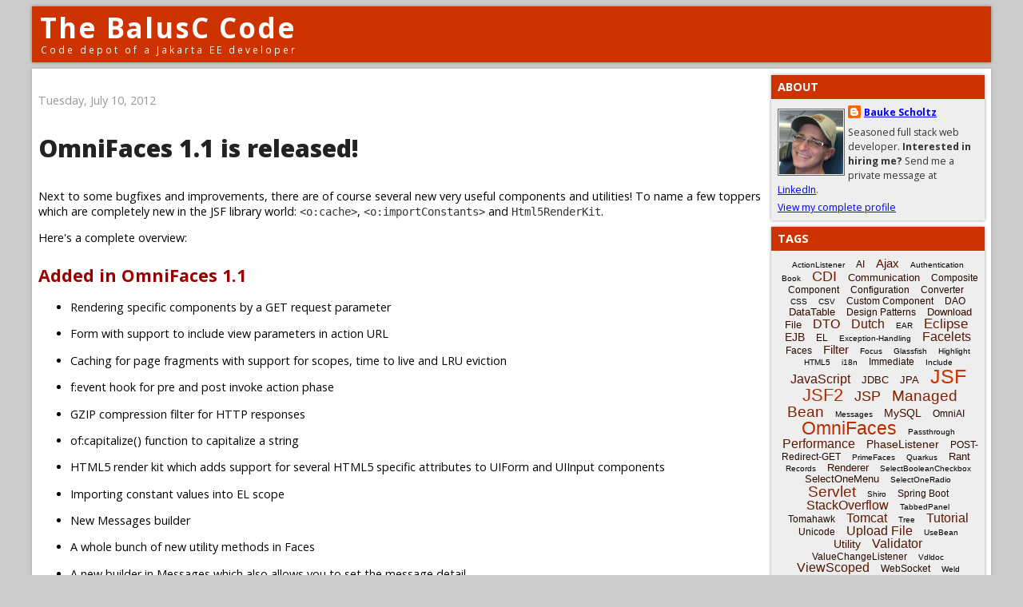

--- FILE ---
content_type: text/html; charset=UTF-8
request_url: https://balusc.omnifaces.org/2012/07/?widgetType=BlogArchive&widgetId=BlogArchive1&action=toggle&dir=open&toggle=MONTHLY-1293836400000&toggleopen=MONTHLY-1341093600000
body_size: 13992
content:
<!DOCTYPE html>
<html xmlns='http://www.w3.org/1999/xhtml' xmlns:b='http://www.google.com/2005/gml/b' xmlns:data='http://www.google.com/2005/gml/data' xmlns:expr='http://www.google.com/2005/gml/expr'>
<head>
<link href='https://www.blogger.com/static/v1/widgets/2944754296-widget_css_bundle.css' rel='stylesheet' type='text/css'/>
<meta content='text/html; charset=UTF-8' http-equiv='Content-Type'/>
<meta content='blogger' name='generator'/>
<link href='https://balusc.omnifaces.org/favicon.ico' rel='icon' type='image/x-icon'/>
<link href='https://balusc.omnifaces.org/2012/07/' rel='canonical'/>
<link rel="alternate" type="application/atom+xml" title="The BalusC Code - Atom" href="https://balusc.omnifaces.org/feeds/posts/default" />
<link rel="alternate" type="application/rss+xml" title="The BalusC Code - RSS" href="https://balusc.omnifaces.org/feeds/posts/default?alt=rss" />
<link rel="service.post" type="application/atom+xml" title="The BalusC Code - Atom" href="https://www.blogger.com/feeds/5396570633771229267/posts/default" />
<!--Can't find substitution for tag [blog.ieCssRetrofitLinks]-->
<meta content='https://balusc.omnifaces.org/2012/07/' property='og:url'/>
<meta content='The BalusC Code' property='og:title'/>
<meta content='Code depot of a Jakarta EE developer' property='og:description'/>
<meta content='index, follow' name='robots'/>
<meta content='width=device-width,maximum-scale=2' name='viewport'/>
<meta content='UieKsMr64OhWVnrx+TqFW0ZEKaA8y/QPQUKodWF6854=' name='verify-v1'/>
<title>The BalusC Code: July 2012</title>
<script src='https://www.google.com/jsapi'></script>
<link href='https://fonts.googleapis.com/css2?family=Open+Sans:ital,wght@0,400;0,700;0,800;1,400&display=swap' rel='stylesheet'/>
<script src='https://cdnjs.cloudflare.com/ajax/libs/prettify/r298/prettify.min.js'></script>
<link href='https://cdnjs.cloudflare.com/ajax/libs/prettify/r298/prettify.min.css' rel='stylesheet'/>
<!-- Global site tag (gtag.js) - Google Analytics -->
<script async='async' src='https://www.googletagmanager.com/gtag/js?id=G-V78KBKYH14'></script>
<script>
  window.dataLayer = window.dataLayer || [];
  function gtag(){dataLayer.push(arguments);}
  gtag('js', new Date());
  gtag('config', 'G-V78KBKYH14');
</script>
<style id='page-skin-1' type='text/css'><!--
/** *************************************************************************
* Blogger Template Style
* Name . . . : The BalusC Code
* URL. . . . : https://balusc.omnifaces.org
* Based on . : Denim style
* *************************************************************************
* Author . . : BalusC
* Version. . : 1.1.0 20100605 (changed font from verdana to lucida sans)
* License. . : Open Source. No Warranty. No Support.
*/
/****************************************************************************/
/* Basic                                                                    */
/****************************************************************************/
html {
overflow: -moz-scrollbars-vertical;
}
body {
background: #ccc;
margin: 8px;
padding: 0px;
font-family: 'open sans', arial, sans-serif;
font-size: .9em;
text-align: center;
color: #000;
min-width: 345px;
}
#navbar {
display: none;
}
.clear {
clear: both;
}
/****************************************************************************/
/* Header                                                                   */
/****************************************************************************/
#header-wrapper {
margin-bottom: 8px;
padding: 0px;
text-align: left;
}
#header {
max-width: 1200px;
height: 70px;
margin: 0px auto;
padding: 0px;
color: #fff;
background-color: #c30;
box-shadow: 0px 0px 4px 0px rgba(0,0,0,0.4);
}
h1.title {
color: #fff;
margin: 0px 10px;
padding: 10px 0 0;
line-height: 1em;
font-size: 2.425em;
font-weight: bold;
letter-spacing: 2px;
}
h1.title a:link, h1.title a:visited, h1.title a:hover, h1.title a:active {
color: #fff;
text-decoration: none;
}
#header .description {
display: block;
margin: 0px 10px;
padding: 5px 1px;
line-height: 1em;
font-size: .825em;
letter-spacing: 3px;
}
/****************************************************************************/
/* Content                                                                  */
/****************************************************************************/
#content-wrapper {
max-width: 1200px;
margin: 0px auto;
padding: 0px;
text-align: left;
background-color: #fff;
box-shadow: 0px 0px 4px 0px rgba(0,0,0,0.2);
}
#main-wrapper {
padding: 8px;
width: calc(100% - 295px);
float: left;
word-wrap: break-word; /* fix for long text breaking sidebar float in IE */
overflow: hidden;      /* fix for long non-text content breaking IE sidebar float */
}
#AdSense1, #AdSense2 {
padding: .5em 0;
}
h4 {
margin: 1em 0 .5em;
padding: 0;
line-height: 1.5em;
font-size: 1.5em;
font-weight: bold;
color: #900;
}
h4 a:link, h4 a:visited, h4 a:hover, h4 a:active {
text-decoration: none;
color: #900;
}
h4 a:hover, h4 a:active {
text-decoration: underline;
}
h5 {
margin: .5em 0;
padding: 0;
font-size: .85em;
font-weight: normal;
color: #999;
}
h5 a:link, h5 a:visited, h5 a:hover, h5 a:active {
text-decoration: none;
color: #666;
}
h5 a:hover, h5 a:active {
text-decoration: underline;
}
p, li {
margin: 1em 0;
padding: 0;
line-height: 1.35em;
}
p.note {
border-top: #ccc 1px solid;
padding-top: .5em;
font-size: .85em;
}
p.update {
color: #999;
font-size: .85em;
text-align: right;
}
#main-wrapper img {
margin: 0px;
padding: 0px;
border: 0px;
}
#main-wrapper img.thumbnail {
margin: 5px 0px 0px 0px;
padding: 1px;
border: 1px #999 solid;
box-shadow: 0px 0px 4px 0px rgba(0,0,0,0.4);
}
div#fastmenu {
margin-bottom: 20px;
}
div#fastmenu select {
background-color: #eee;
border: 1px #bbb solid;
margin: 0px 1px;
font-family: verdana, geneva, arial, helvetica, sans-serif;
}
small.readmore {
text-decoration: underline;
font-weight: bold;
color: #333;
cursor: pointer;
}
hr {
height: 1px;
border: 0;
background: #ccc;
}
strike {
opacity: .5;
}
/****************************************************************************/
/* Sidebar                                                                  */
/****************************************************************************/
#sidebar-wrapper {
width: 275px;
float: right;
word-wrap: break-word; /* fix for long text breaking sidebar float in IE */
}
@media (max-width: 700px) {
#header {
text-align: center;
}
#main-wrapper {
float: none;
width: auto;
}
#sidebar-wrapper {
float: none;
width: auto;
margin-left: 8px;
}
}
.sidebar {
margin-right: 8px;
color: #333;
line-height: 1em;
}
.sidebar h2 {
margin: 0px;
padding: 8px;
line-height: 1em;
background-color: #c30;
font-size: 1em;
text-transform: uppercase;
color: #fff;
}
.sidebar ul {
margin: 0px;
padding: 0px;
list-style: none;
}
.sidebar li {
margin: 0px;
padding: 2px 0px;
text-indent: 0px;
text-align: left;
line-height: 1em;
}
.sidebar .widget {
background-color: #eee;
margin-top: 8px;
border-bottom: 1px solid transparent;
box-shadow: 0px 0px 4px 0px rgba(0,0,0,0.4);
}
.sidebar .widget-content {
margin: 8px;
}
#ArchiveList .toggle {
text-decoration:none !important;
}
#ArchiveList .toggle .zippy:after {
content: "" !important;
}
/****************************************************************************/
/* ZEEF blocks                                                              */
/****************************************************************************/
iframe.zeef {
width: 253px;
margin:-5px;
padding:0;
overflow:hidden;
}
iframe.zeef .action {
display:none;
}
/****************************************************************************/
/* AdSense blocks                                                           */
/****************************************************************************/
#AdSense1,#AdSense2{
overflow:hidden;
}
/****************************************************************************/
/* Profile                                                                  */
/****************************************************************************/
.profile-img {
float: left;
margin: 4px 4px 4px 0px;
padding: 1px;
border: 1px solid #666;
}
.profile-data {
margin: 0;
font-weight: bold;
line-height: 1.5em;
font-size: .85em;
}
.profile-datablock {
margin: 0;
}
.profile-textblock {
margin: 5px 0;
line-height: 1.5em;
font-size: .85em;
}
.profile-link {
font-size: .85em;
}
/****************************************************************************/
/* Footer                                                                   */
/****************************************************************************/
#footer {
clear: both;
text-align: center;
color: #333;
}
#footer .widget {
margin: 0px;
padding-top: 0px;
font-size: .85em;
line-height: 1em;
text-align: left;
}
/****************************************************************************/
/* Links                                                                    */
/****************************************************************************/
a:link, a:hover, a:visited, a:active {
color: #00f;
text-decoration: underline;
}
a:hover {
color: #69f;
}
#main-wrapper a:hover img.thumbnail {
border-color: #900;
}
a.black:link, a.black:visited, a.black:hover, a.black:active {
color: #000;
text-decoration: none;
cursor: default;
}
a.none:link, a.none:visited, a.none:hover, a.none:active {
color: #000;
text-decoration: none;
}
a.none:hover {
color: #666;
}
a img {
border: 0px;
}
/****************************************************************************/
/* Tables                                                                   */
/****************************************************************************/
table {
position: relative;
margin-top: 3px;
border-collapse: collapse;
font-size: .85em;
}
th {
height: 14px;
border: 1px #fff solid;
color: #fff;
background-color: #b44;
font-weight: bold;
text-align: center;
white-space: nowrap;
}
td, tr {
padding: 1px;
}
td {
border: 1px #fff solid;
}
tr.tr1,tr:nth-child(even) {background-color: #e5e5e5;}
tr.tr2,tr:nth-child(odd) {background-color: #c3c3c3;}
td.td0 {white-space: nowrap; padding: 0px;}
td.td1 {white-space: nowrap;}
td.td2 {white-space: nowrap; text-align: center;}
td.td3 {white-space: nowrap; text-align: right;}
td.td4 {white-space: nowrap; vertical-align: top;}
td.td5 {white-space: nowrap; text-align: right; vertical-align: top;}
td.td6 {vertical-align: top;}
td.td7 {vertical-align: top; border: 1px #ddd solid;}
td.td8 {vertical-align: top; border: 1px #bbb solid;}
td.td9 {text-align: center;}
table.nowrap {display: block; max-width: fit-content; overflow-x: auto;}
table.nowrap th, table.nowrap td {white-space: nowrap;}
/****************************************************************************/
/* Code                                                                     */
/****************************************************************************/
pre,pre.prettyprint {
margin: 2px 0px 6px 0px;
padding: 6px;
border: 0;
box-shadow: 0px 0px 4px 0px rgba(0,0,0,0.4);
color: #000;
background: #ffe;
overflow: auto;
overflow-y: hidden;
font-family: 'lucida console', fixed, monospace, terminal, couriernew, courier;
font-size: .875em;
line-height: 1.375em;
word-wrap: normal;
}
code, .code, .codetag, .codetagscript, .codekeyword, .codevalue, .codeproperty, .codeconstant, .codeannotation, .codecomment1, .codecomment2, .codecomment3, .codeoutput, .codeoutputerror, .codeerror, .codeconsole, .codecursor, tt {
font-family: 'lucida console', fixed, monospace, terminal, couriernew, courier;
font-size: 1em;
line-height: 1em;
text-align: left;
}
code a { text-decoration: none; }
code, .code, tt  {color: #333;}
.codetag         {color: #366;}
.codetagscript   {color: #900;}
.codekeyword     {color: #906;}
.codevalue       {color: #00c;}
.codeproperty    {color: #009;}
.codestatic      {font-style: italic;}
.codeconstant    {color: #009; font-style: italic;}
.codeannotation  {color: #999;}
.codecomment1    {color: #396;}
.codecomment2    {color: #36c;}
.codecomment2 b  {color: #69c; font-weight: normal;}
.codecomment3    {color: #36c; font-style: italic;}
.codeoutput      {color: #00f;}
.codeoutputerror {color: #f00;}
.codeerror       {border-bottom: 1px #f00 solid;}
.codeconsole     {display: block; padding: 2px; color: #0f0; background-color: #000; border: 2px #ccc solid;}
.codecursor      {color: #ccc; text-decoration: blink;}
blockquote.error { border: 1px solid #900; color: #900; font-weight: bold; background-color: #f9f9f9; margin: 10px 0; padding: 8px; }
blockquote.warning { border: 1px solid #c90; color: #c90; font-weight: bold; background-color: #f9f9f9; margin: 10px 0; padding: 8px; }
blockquote.outdated { margin: 2em 0 !important; border: 5px double #c30; font-weight: 600; background-color: #ff9; padding: 4px 16px; box-shadow: 0px 0px 4px 0px rgba(0,0,0,0.4); }
blockquote.outdated h4 { margin: .5em 0; color: #c00; font-weight: 800; }
a code { color: inherit; }
/****************************************************************************/
/* Stackoverflow copies                                                     */
/****************************************************************************/
.post-text a, .post-text a code { text-decoration: none; color: #0077CC; }
.post-text a:hover { text-decoration: underline; }
.post-text a:visited, .post-text a:visited code { color: #4A6B82; }
.post-text p { text-align: left; }
.post-text li { text-align: left; padding: 1px 0; }
.post-text code {
font-family: 'lucida console', fixed, monospace, terminal, couriernew, courier;
padding: 2px; background: #eee; }
.post-text pre code {background: none; padding: 0;}
.post-text blockquote { background: #ddd; padding: 5px; }
/* Prettyprint */
.pln {
color: #000
}
@media screen {
.str {
color: #00c
}
.kwd, .kwd .pln {
color: #906
}
.com {
color: #396
}
.typ {
color: #000
}
.lit {
color: #066
}
.lang-java .lit {
color: #999;
}
.pun,.opn,.clo {
color: #000
}
.tag {
color: #366
}
.atn {
color: #906
}
.atv {
color: #00c
}
.dec,.var {
color: #606
}
.fun {
color: red
}
}
/****************************************************************************/
/* Posts                                                                    */
/****************************************************************************/
.date-header {
margin: 1.5em 0 0;
font-weight: normal;
color: #999;
font-size: 100%;
}
.post {
margin: 0 0 1.5em;
padding-bottom: 1.5em;
}
.post-title, .post-title a:link, .post-title a:visited, .post-title a:hover, .post-title a:active {
padding: 0;
font-size: 30px;
font-weight: 800;
color: #222;
text-decoration: none;
}
.post div {
margin: 0 0 .75em;
line-height: 1.3em;
}
p.post-footer {
margin: -.25em 0 0;
color: #fff;
font-size: 83%;
}
.post-footer .span {
margin-right: .3em;
}
.comment-link {
margin-left: .3em;
}
.post img {
padding: 4px;
border: 1px solid #666;
}
.post blockquote {
margin: 1em 20px;
}
.post blockquote p {
margin: .75em 0;
}
.post div.post-share-buttons {
margin-top: 1.5em;
}
/****************************************************************************/
/* Comments                                                                 */
/****************************************************************************/
#comments h4 {
color: #666;
}
#comments-block {
margin: 10px 0px;
line-height: 1.3em;
}
#comments-block.avatar-comment-indent {
margin-left: 0;
}
#comments-block .avatar-image-container {
display: none;
}
#comments-block p {
text-align: left;
}
#comments-block dt.comment-author {
display: block;
margin: 8px 0px 0px 0px;
padding: 3px 5px;
border: 1px #999 solid;
background-color: #ccc;
}
#comments-block dt a:link, #comments-block dt a:visited, #comments-block dt a:hover, #comments-block dt a:active {
color: #333;
font-weight: bold;
text-decoration: none;
}
#comments-block dt a:hover {
color: #666;
}
#comments-block dd {
margin: 0px;
padding: 3px;
border: 1px #999 solid;
border-width: 0px 1px;
background-color: #eee;
}
#comments-block dd.comment-footer {
margin: 0px;
padding: 3px;
border: 1px #999 solid;
background-color: #ddd;
font-size: .85em;
}
#comments-block dd p, #comments-block dd span {
padding: 3px;
}
#comments-block dd.comment-footer a:link, #comments-block dd.comment-footer a:visited, #comments-block dd.comment-footer a:hover, #comments-block dd.comment-footer a:active {
color: #666;
text-decoration: none;
}
#comments-block dd.comment-footer a:hover {
color: #999;
}
.deleted-comment {
font-style:italic;
color:gray;
}
/****************************************************************************/
/* Blog links                                                               */
/****************************************************************************/
.feed-links {
clear: both;
line-height: 2.5em;
}
#blog-pager-newer-link {
float: left;
}
#blog-pager-older-link {
float: right;
}
#blog-pager {
text-align: center;
}
/****************************************************************************/
/* Blog labels                                                              */
/****************************************************************************/
#labelCloud {text-align:center;font-family:arial,sans-serif;}
#labelCloud .label-cloud li{display:inline;background-image:none !important;padding:0 5px;margin:0;vertical-align:baseline !important;border:0 !important;}
#labelCloud ul{list-style-type:none;margin:0 auto;padding:0;}
#labelCloud a img{border:0;display:inline;margin:0 0 0 3px;padding:0}
#labelCloud a{text-decoration:none}
#labelCloud a:hover{text-decoration:underline}
#labelCloud li a{}
#labelCloud .label-cloud {}
#labelCloud .label-count {padding-left:0.2em;font-size:1em;color:#000}
#labelCloud .label-cloud li:before{content:&quot;&quot; !important}

--></style>
<link href='https://www.blogger.com/dyn-css/authorization.css?targetBlogID=5396570633771229267&amp;zx=3617a89e-6d65-43a6-a1d4-d4d1ba9d5eac' media='none' onload='if(media!=&#39;all&#39;)media=&#39;all&#39;' rel='stylesheet'/><noscript><link href='https://www.blogger.com/dyn-css/authorization.css?targetBlogID=5396570633771229267&amp;zx=3617a89e-6d65-43a6-a1d4-d4d1ba9d5eac' rel='stylesheet'/></noscript>
<meta name='google-adsense-platform-account' content='ca-host-pub-1556223355139109'/>
<meta name='google-adsense-platform-domain' content='blogspot.com'/>

<!-- data-ad-client=ca-pub-6723217023503446 -->

</head>
<body>
<div class='navbar section' id='navbar'><div class='widget Navbar' data-version='1' id='Navbar1'><script type="text/javascript">
    function setAttributeOnload(object, attribute, val) {
      if(window.addEventListener) {
        window.addEventListener('load',
          function(){ object[attribute] = val; }, false);
      } else {
        window.attachEvent('onload', function(){ object[attribute] = val; });
      }
    }
  </script>
<div id="navbar-iframe-container"></div>
<script type="text/javascript" src="https://apis.google.com/js/platform.js"></script>
<script type="text/javascript">
      gapi.load("gapi.iframes:gapi.iframes.style.bubble", function() {
        if (gapi.iframes && gapi.iframes.getContext) {
          gapi.iframes.getContext().openChild({
              url: 'https://www.blogger.com/navbar/5396570633771229267?origin\x3dhttps://balusc.omnifaces.org',
              where: document.getElementById("navbar-iframe-container"),
              id: "navbar-iframe"
          });
        }
      });
    </script><script type="text/javascript">
(function() {
var script = document.createElement('script');
script.type = 'text/javascript';
script.src = '//pagead2.googlesyndication.com/pagead/js/google_top_exp.js';
var head = document.getElementsByTagName('head')[0];
if (head) {
head.appendChild(script);
}})();
</script>
</div></div>
<div><a name='top'></a></div>
<div id='outer-wrapper'>
<div id='wrap2'>
<!-- skip links for text browsers -->
<span id='skiplinks' style='display:none;'>
<a href='#main'>skip to main </a> | <a href='#sidebar'>skip to sidebar</a>
</span>
<div id='header-wrapper'>
<div class='header section' id='header'><div class='widget Header' data-version='1' id='Header1'>
<div id='header-inner'>
<div class='titlewrapper'>
<h1 class='title'>
<a href='https://balusc.omnifaces.org/'>
The BalusC Code
</a>
</h1>
</div>
<div class='descriptionwrapper'>
<p class='description'><span>Code depot of a Jakarta EE developer</span></p>
</div>
</div>
</div></div>
</div>
<div id='content-wrapper'>
<div id='crosscol-wrapper' style='text-align:center'>
<div class='crosscol no-items section' id='crosscol'></div>
</div>
<div id='main-wrapper'>
<div class='main section' id='main'><div class='widget HTML' data-version='1' id='HTML2'>
<div class='widget-content'>
<script>function startHide(page) {
	if (!requestURIContains(page)) {
		document.write('<p><small class="readmore" onclick="window.location.href=\'' + page + '\';">Click here to read the entire article ..</small></p><div style="display: none;">');
		var divs = document.getElementsByTagName('div');
		for (var i = 0; i < divs.length; i++) {
			if (divs[i].id == 'fastmenu') {
				divs[i].style.display = 'none';
			}
		}
	}
}
function endHide(page) {
	if (!requestURIContains(page)) {
		document.write('</div>');
	}
}
function requestURIContains(part) {
	return window.location.href.toLowerCase().indexOf(part) > -1;
}</script>
</div>
<div class='clear'></div>
</div><div class='widget Blog' data-version='1' id='Blog1'>
<div class='blog-posts hfeed'>

          <div class="date-outer">
        
<h2 class='date-header'><span>Tuesday, July 10, 2012</span></h2>

          <div class="date-posts">
        
<div class='post-outer'>
<div class='post hentry'>
<a name='1897992937702922782'></a>
<h3 class='post-title entry-title'>
<a href='https://balusc.omnifaces.org/2012/07/omnifaces-11-is-released.html'>OmniFaces 1.1 is released!</a>
</h3>
<div class='post-header'>
<div class='post-header-line-1'></div>
</div>
<div class='post-body entry-content'>
<p>Next to some bugfixes and improvements, there are of course several new very useful components and utilities! To name a few toppers which are completely new in the JSF library world: <code>&lt;o:cache&gt;</code>, <code>&lt;o:importConstants&gt;</code> and <code>Html5RenderKit</code>.</p>

<p>Here's a complete overview:</p>

<h4>Added in OmniFaces 1.1</h4>

<ul>
<li>Rendering specific components by a GET request parameter</li>
<li>Form with support to include view parameters in action URL</li>
<li>Caching for page fragments with support for scopes, time to live and LRU eviction</li>
<li>f:event hook for pre and post invoke action phase</li>
<li>GZIP compression filter for HTTP responses</li>
<li>of:capitalize() function to capitalize a string</li>
<li>HTML5 render kit which adds support for several HTML5 specific attributes to UIForm and UIInput components</li>
<li>Importing constant values into EL scope</li>
<li>New Messages builder</li>
<li>A whole bunch of new utility methods in Faces</li>
<li>A new builder in Messages which also allows you to set the message detail</li>
<li>New validator which validates if ALL of the given inputs have been filled out</li>
<li>Maven integration</li>
</ul>

<h4>Changed in OmniFaces 1.1</h4>
<ul>
<li>Support for action components inside o:tree and new TreeModel#remove() and TreeModel#addChildNode() methods</li>
<li>Support for web-fragment.xml in FullAjaxExceptionHandler</li>
<li>Support to exclude or suppress specific resources in CombinedResourceHandler</li>
<li>Support for specific ordering type inside o:validateOrder</li>
</ul>

<h4>Bugfixed in OmniFaces 1.1</h4>
<ul>
<li>Broken behaviour inside UIData components in ResetInputAjaxActionListener</li>
<li>Incorrect behaviour on synchronous postbacks and NPE on inline scripts in CombinedResourceHandler</li>
</ul>

<h4>New showcase</h4>

<p>You can check them all out in <a href="http://showcase.omnifaces.org">the showcase</a>! Note that the showcase web application itself has also retrieved some minor layout improvements, such as a navigation menu hidden behind the header. On for example the <code><a href="http://showcase.omnifaces.org/components/cache">&lt;o:cache&gt;</a></code> page, you can click the "components" header to navigate to other groups and you can click the "<code>cache</code>" header to navigate to other pages in the same group.</p>
<div style='clear: both;'></div>
</div>
<div class='post-footer'>
<div class='post-footer-line post-footer-line-1'><span class='post-author vcard'>
Geplaatst door
<span class='fn'>Bauke Scholtz</span>
</span>
<span class='post-timestamp'>
op
<a class='timestamp-link' href='https://balusc.omnifaces.org/2012/07/omnifaces-11-is-released.html' rel='bookmark' title='permanent link'><abbr class='published' title='2012-07-10T22:27:00+02:00'>10:27&#8239;PM</abbr></a>
</span>
<span class='post-comment-link'>
<a class='comment-link' href='https://www.blogger.com/comment/fullpage/post/5396570633771229267/1897992937702922782' onclick=''>4
reacties</a>
</span>
<span class='post-icons'>
<span class='item-action'>
<a href='https://www.blogger.com/email-post/5396570633771229267/1897992937702922782' title='Email Post'>
<img alt='' class='icon-action' height='13' src='https://img1.blogblog.com/img/icon18_email.gif' width='18'/>
</a>
</span>
<span class='item-control blog-admin pid-1237937722'>
<a href='https://www.blogger.com/post-edit.g?blogID=5396570633771229267&postID=1897992937702922782&from=pencil' title='Edit Post'>
<img alt='' class='icon-action' height='18' src='https://resources.blogblog.com/img/icon18_edit_allbkg.gif' width='18'/>
</a>
</span>
</span>
<div class='post-share-buttons'>
<a class='goog-inline-block share-button sb-email' href='https://www.blogger.com/share-post.g?blogID=5396570633771229267&postID=1897992937702922782&target=email' target='_blank' title='Email This'><span class='share-button-link-text'>Email This</span></a><a class='goog-inline-block share-button sb-blog' href='https://www.blogger.com/share-post.g?blogID=5396570633771229267&postID=1897992937702922782&target=blog' onclick='window.open(this.href, "_blank", "height=270,width=475"); return false;' target='_blank' title='BlogThis!'><span class='share-button-link-text'>BlogThis!</span></a><a class='goog-inline-block share-button sb-twitter' href='https://www.blogger.com/share-post.g?blogID=5396570633771229267&postID=1897992937702922782&target=twitter' target='_blank' title='Share to X'><span class='share-button-link-text'>Share to X</span></a><a class='goog-inline-block share-button sb-facebook' href='https://www.blogger.com/share-post.g?blogID=5396570633771229267&postID=1897992937702922782&target=facebook' onclick='window.open(this.href, "_blank", "height=430,width=640"); return false;' target='_blank' title='Share to Facebook'><span class='share-button-link-text'>Share to Facebook</span></a><a class='goog-inline-block share-button sb-pinterest' href='https://www.blogger.com/share-post.g?blogID=5396570633771229267&postID=1897992937702922782&target=pinterest' target='_blank' title='Share to Pinterest'><span class='share-button-link-text'>Share to Pinterest</span></a>
</div>
</div>
<div class='post-footer-line post-footer-line-2'><span class='post-labels'>
Labels:
<a href='https://balusc.omnifaces.org/search/label/JSF2' rel='tag'>JSF2</a>,
<a href='https://balusc.omnifaces.org/search/label/OmniFaces' rel='tag'>OmniFaces</a>
</span>
</div>
<div class='post-footer-line post-footer-line-3'></div>
</div>
</div>
</div>

        </div></div>
      
</div>
<div class='blog-pager' id='blog-pager'>
<span id='blog-pager-newer-link'>
<a class='blog-pager-newer-link' href='https://balusc.omnifaces.org/search?updated-max=2012-11-07T13:23:00%2B01:00&max-results=1&reverse-paginate=true' id='Blog1_blog-pager-newer-link' title='Newer Posts'>Newer Posts</a>
</span>
<span id='blog-pager-older-link'>
<a class='blog-pager-older-link' href='https://balusc.omnifaces.org/search?updated-max=2012-07-10T22:27:00%2B02:00&max-results=1' id='Blog1_blog-pager-older-link' title='Older Posts'>Older Posts</a>
</span>
<a class='home-link' href='https://balusc.omnifaces.org/'>Home</a>
</div>
<div class='clear'></div>
<div class='blog-feeds'>
<div class='feed-links'>
Subscribe to:
<a class='feed-link' href='https://balusc.omnifaces.org/feeds/posts/default' target='_blank' type='application/atom+xml'>Comments (Atom)</a>
</div>
</div>
</div></div>
</div>
<div id='sidebar-wrapper'>
<div class='sidebar section' id='sidebar'><div class='widget Profile' data-version='1' id='Profile1'>
<h2>About</h2>
<div class='widget-content'>
<a href='https://www.blogger.com/profile/00299057045960008647'><img alt='My photo' class='profile-img' height='80' src='//blogger.googleusercontent.com/img/b/R29vZ2xl/AVvXsEgxSlfm7uqQmOiwiOlcYzyaW7LsT24T25xabMyq0_gFt5NhrQGYz-PKGlRskMxBZqgxSqFx_pJCpJIluXUCYo0Z85OCbSxcoNDBxVZ0YVjh7JiN8Hu4sLYf96xK6Y2cXzpxlOPJenmpDDhJaZWiyxO3eSBvh-qgqe33RuFXkoOj0TmLMA/s220/Bauke%20Scholtz%20202407.jpg' width='80'/></a>
<dl class='profile-datablock'>
<dt class='profile-data'>
<a class='profile-name-link g-profile' href='https://www.blogger.com/profile/00299057045960008647' rel='author' style='background-image: url(//www.blogger.com/img/logo-16.png);'>
Bauke Scholtz
</a>
</dt>
<dd class='profile-textblock'>Seasoned full stack web developer. <strong>Interested in hiring me?</strong> Send me a private message at <a href="https://www.linkedin.com/in/balusc/">LinkedIn</a>.</dd>
</dl>
<a class='profile-link' href='https://www.blogger.com/profile/00299057045960008647' rel='author'>View my complete profile</a>
<div class='clear'></div>
</div>
</div><div class='widget Label' data-version='1' id='Label1'>
<h2>Tags</h2>
<div class='widget-content'>
<div id='labelCloud'></div>
<p align='center'>
<script type='text/javascript'>
  
  var cloudMin = 1;
  var maxFontSize = 25;
  var maxColor = [204,51,0];
  var minFontSize = 10;
  var minColor = [0,0,0];
  var lcShowCount = false;

  // Don't change anything past this point -----------------
  // Cloud function s() ripped from del.icio.us
  function s(a,b,i,x){
  if(a>b){
  var m=(a-b)/Math.log(x),v=a-Math.floor(Math.log(i)*m)
  }
  else{
  var m=(b-a)/Math.log(x),v=Math.floor(Math.log(i)*m+a)
  }
  return v
  }

var c=[];
  var labelCount = new Array(); 
  var ts = new Object;
  
  var theName = "ActionListener";
  ts[theName] = 1;
  
  var theName = "AI";
  ts[theName] = 2;
  
  var theName = "Ajax";
  ts[theName] = 5;
  
  var theName = "Authentication";
  ts[theName] = 1;
  
  var theName = "Book";
  ts[theName] = 1;
  
  var theName = "CDI";
  ts[theName] = 12;
  
  var theName = "Communication";
  ts[theName] = 3;
  
  var theName = "Composite Component";
  ts[theName] = 2;
  
  var theName = "Configuration";
  ts[theName] = 2;
  
  var theName = "Converter";
  ts[theName] = 2;
  
  var theName = "CSS";
  ts[theName] = 1;
  
  var theName = "CSV";
  ts[theName] = 1;
  
  var theName = "Custom Component";
  ts[theName] = 2;
  
  var theName = "DAO";
  ts[theName] = 2;
  
  var theName = "DataTable";
  ts[theName] = 3;
  
  var theName = "Design Patterns";
  ts[theName] = 2;
  
  var theName = "Download File";
  ts[theName] = 3;
  
  var theName = "DTO";
  ts[theName] = 6;
  
  var theName = "Dutch";
  ts[theName] = 7;
  
  var theName = "EAR";
  ts[theName] = 1;
  
  var theName = "Eclipse";
  ts[theName] = 8;
  
  var theName = "EJB";
  ts[theName] = 4;
  
  var theName = "EL";
  ts[theName] = 2;
  
  var theName = "Exception-Handling";
  ts[theName] = 1;
  
  var theName = "Facelets";
  ts[theName] = 6;
  
  var theName = "Faces";
  ts[theName] = 2;
  
  var theName = "Filter";
  ts[theName] = 5;
  
  var theName = "Focus";
  ts[theName] = 1;
  
  var theName = "Glassfish";
  ts[theName] = 1;
  
  var theName = "Highlight";
  ts[theName] = 1;
  
  var theName = "HTML5";
  ts[theName] = 1;
  
  var theName = "i18n";
  ts[theName] = 1;
  
  var theName = "Immediate";
  ts[theName] = 2;
  
  var theName = "Include";
  ts[theName] = 1;
  
  var theName = "JavaScript";
  ts[theName] = 6;
  
  var theName = "JDBC";
  ts[theName] = 3;
  
  var theName = "JPA";
  ts[theName] = 3;
  
  var theName = "JSF";
  ts[theName] = 67;
  
  var theName = "JSF2";
  ts[theName] = 38;
  
  var theName = "JSP";
  ts[theName] = 12;
  
  var theName = "Managed Bean";
  ts[theName] = 14;
  
  var theName = "Messages";
  ts[theName] = 1;
  
  var theName = "MySQL";
  ts[theName] = 4;
  
  var theName = "OmniAI";
  ts[theName] = 2;
  
  var theName = "OmniFaces";
  ts[theName] = 43;
  
  var theName = "Passthrough";
  ts[theName] = 1;
  
  var theName = "Performance";
  ts[theName] = 7;
  
  var theName = "PhaseListener";
  ts[theName] = 4;
  
  var theName = "POST-Redirect-GET";
  ts[theName] = 2;
  
  var theName = "PrimeFaces";
  ts[theName] = 1;
  
  var theName = "Quarkus";
  ts[theName] = 1;
  
  var theName = "Rant";
  ts[theName] = 3;
  
  var theName = "Records";
  ts[theName] = 1;
  
  var theName = "Renderer";
  ts[theName] = 3;
  
  var theName = "SelectBooleanCheckbox";
  ts[theName] = 1;
  
  var theName = "SelectOneMenu";
  ts[theName] = 3;
  
  var theName = "SelectOneRadio";
  ts[theName] = 1;
  
  var theName = "Servlet";
  ts[theName] = 15;
  
  var theName = "Shiro";
  ts[theName] = 1;
  
  var theName = "Spring Boot";
  ts[theName] = 2;
  
  var theName = "StackOverflow";
  ts[theName] = 7;
  
  var theName = "TabbedPanel";
  ts[theName] = 1;
  
  var theName = "Tomahawk";
  ts[theName] = 2;
  
  var theName = "Tomcat";
  ts[theName] = 7;
  
  var theName = "Tree";
  ts[theName] = 1;
  
  var theName = "Tutorial";
  ts[theName] = 7;
  
  var theName = "Unicode";
  ts[theName] = 2;
  
  var theName = "Upload File";
  ts[theName] = 6;
  
  var theName = "UseBean";
  ts[theName] = 1;
  
  var theName = "Utility";
  ts[theName] = 4;
  
  var theName = "Validator";
  ts[theName] = 6;
  
  var theName = "ValueChangeListener";
  ts[theName] = 2;
  
  var theName = "Vdldoc";
  ts[theName] = 1;
  
  var theName = "ViewScoped";
  ts[theName] = 6;
  
  var theName = "WebSocket";
  ts[theName] = 2;
  
  var theName = "Weld";
  ts[theName] = 1;
  
  var theName = "Whitespace";
  ts[theName] = 1;
  
  var theName = "WildFly";
  ts[theName] = 2;
  
for (t in ts){
  if (!labelCount[ts[t]]){
  labelCount[ts[t]] = new Array(ts[t])
  }
  }
  var ta=cloudMin-1;
  tz = labelCount.length - cloudMin;
  lc2 = document.getElementById('labelCloud');
  ul = document.createElement('ul');
  ul.className = 'label-cloud';
  for(var t in ts){
  if(ts[t] < cloudMin){
  continue;
  }
  for (var i=0;3 > i;i++) {
  c[i]=s(minColor[i],maxColor[i],ts[t]-ta,tz)
  } 
  var fs = s(minFontSize,maxFontSize,ts[t]-ta,tz);
  li = document.createElement('li');
  li.style.fontSize = fs+'px';
a = document.createElement('a');
  a.title = ts[t]+' Posts in '+t;
  a.style.color = 'rgb('+c[0]+','+c[1]+','+c[2]+')';
  a.href = '/search/label/'+encodeURIComponent(t) + '?max-results=100';
  if (lcShowCount){
  span = document.createElement('span');
  span.innerHTML = '('+ts[t]+') ';
  span.className = 'label-count';
  a.appendChild(document.createTextNode(t));
  li.appendChild(a);
  li.appendChild(span);
  }
  else {
  a.appendChild(document.createTextNode(t));
  li.appendChild(a);
  }
  ul.appendChild(li);
  abnk = document.createTextNode(' ');
  ul.appendChild(abnk);
  }
  lc2.appendChild(ul); 
  </script>
</p>
<noscript>
<ul>
<li>
<a href='https://balusc.omnifaces.org/search/label/ActionListener'>ActionListener</a>

  (1)
  </li>
<li>
<a href='https://balusc.omnifaces.org/search/label/AI'>AI</a>

  (2)
  </li>
<li>
<a href='https://balusc.omnifaces.org/search/label/Ajax'>Ajax</a>

  (5)
  </li>
<li>
<a href='https://balusc.omnifaces.org/search/label/Authentication'>Authentication</a>

  (1)
  </li>
<li>
<a href='https://balusc.omnifaces.org/search/label/Book'>Book</a>

  (1)
  </li>
<li>
<a href='https://balusc.omnifaces.org/search/label/CDI'>CDI</a>

  (12)
  </li>
<li>
<a href='https://balusc.omnifaces.org/search/label/Communication'>Communication</a>

  (3)
  </li>
<li>
<a href='https://balusc.omnifaces.org/search/label/Composite%20Component'>Composite Component</a>

  (2)
  </li>
<li>
<a href='https://balusc.omnifaces.org/search/label/Configuration'>Configuration</a>

  (2)
  </li>
<li>
<a href='https://balusc.omnifaces.org/search/label/Converter'>Converter</a>

  (2)
  </li>
<li>
<a href='https://balusc.omnifaces.org/search/label/CSS'>CSS</a>

  (1)
  </li>
<li>
<a href='https://balusc.omnifaces.org/search/label/CSV'>CSV</a>

  (1)
  </li>
<li>
<a href='https://balusc.omnifaces.org/search/label/Custom%20Component'>Custom Component</a>

  (2)
  </li>
<li>
<a href='https://balusc.omnifaces.org/search/label/DAO'>DAO</a>

  (2)
  </li>
<li>
<a href='https://balusc.omnifaces.org/search/label/DataTable'>DataTable</a>

  (3)
  </li>
<li>
<a href='https://balusc.omnifaces.org/search/label/Design%20Patterns'>Design Patterns</a>

  (2)
  </li>
<li>
<a href='https://balusc.omnifaces.org/search/label/Download%20File'>Download File</a>

  (3)
  </li>
<li>
<a href='https://balusc.omnifaces.org/search/label/DTO'>DTO</a>

  (6)
  </li>
<li>
<a href='https://balusc.omnifaces.org/search/label/Dutch'>Dutch</a>

  (7)
  </li>
<li>
<a href='https://balusc.omnifaces.org/search/label/EAR'>EAR</a>

  (1)
  </li>
<li>
<a href='https://balusc.omnifaces.org/search/label/Eclipse'>Eclipse</a>

  (8)
  </li>
<li>
<a href='https://balusc.omnifaces.org/search/label/EJB'>EJB</a>

  (4)
  </li>
<li>
<a href='https://balusc.omnifaces.org/search/label/EL'>EL</a>

  (2)
  </li>
<li>
<a href='https://balusc.omnifaces.org/search/label/Exception-Handling'>Exception-Handling</a>

  (1)
  </li>
<li>
<a href='https://balusc.omnifaces.org/search/label/Facelets'>Facelets</a>

  (6)
  </li>
<li>
<a href='https://balusc.omnifaces.org/search/label/Faces'>Faces</a>

  (2)
  </li>
<li>
<a href='https://balusc.omnifaces.org/search/label/Filter'>Filter</a>

  (5)
  </li>
<li>
<a href='https://balusc.omnifaces.org/search/label/Focus'>Focus</a>

  (1)
  </li>
<li>
<a href='https://balusc.omnifaces.org/search/label/Glassfish'>Glassfish</a>

  (1)
  </li>
<li>
<a href='https://balusc.omnifaces.org/search/label/Highlight'>Highlight</a>

  (1)
  </li>
<li>
<a href='https://balusc.omnifaces.org/search/label/HTML5'>HTML5</a>

  (1)
  </li>
<li>
<a href='https://balusc.omnifaces.org/search/label/i18n'>i18n</a>

  (1)
  </li>
<li>
<a href='https://balusc.omnifaces.org/search/label/Immediate'>Immediate</a>

  (2)
  </li>
<li>
<a href='https://balusc.omnifaces.org/search/label/Include'>Include</a>

  (1)
  </li>
<li>
<a href='https://balusc.omnifaces.org/search/label/JavaScript'>JavaScript</a>

  (6)
  </li>
<li>
<a href='https://balusc.omnifaces.org/search/label/JDBC'>JDBC</a>

  (3)
  </li>
<li>
<a href='https://balusc.omnifaces.org/search/label/JPA'>JPA</a>

  (3)
  </li>
<li>
<a href='https://balusc.omnifaces.org/search/label/JSF'>JSF</a>

  (67)
  </li>
<li>
<a href='https://balusc.omnifaces.org/search/label/JSF2'>JSF2</a>

  (38)
  </li>
<li>
<a href='https://balusc.omnifaces.org/search/label/JSP'>JSP</a>

  (12)
  </li>
<li>
<a href='https://balusc.omnifaces.org/search/label/Managed%20Bean'>Managed Bean</a>

  (14)
  </li>
<li>
<a href='https://balusc.omnifaces.org/search/label/Messages'>Messages</a>

  (1)
  </li>
<li>
<a href='https://balusc.omnifaces.org/search/label/MySQL'>MySQL</a>

  (4)
  </li>
<li>
<a href='https://balusc.omnifaces.org/search/label/OmniAI'>OmniAI</a>

  (2)
  </li>
<li>
<a href='https://balusc.omnifaces.org/search/label/OmniFaces'>OmniFaces</a>

  (43)
  </li>
<li>
<a href='https://balusc.omnifaces.org/search/label/Passthrough'>Passthrough</a>

  (1)
  </li>
<li>
<a href='https://balusc.omnifaces.org/search/label/Performance'>Performance</a>

  (7)
  </li>
<li>
<a href='https://balusc.omnifaces.org/search/label/PhaseListener'>PhaseListener</a>

  (4)
  </li>
<li>
<a href='https://balusc.omnifaces.org/search/label/POST-Redirect-GET'>POST-Redirect-GET</a>

  (2)
  </li>
<li>
<a href='https://balusc.omnifaces.org/search/label/PrimeFaces'>PrimeFaces</a>

  (1)
  </li>
<li>
<a href='https://balusc.omnifaces.org/search/label/Quarkus'>Quarkus</a>

  (1)
  </li>
<li>
<a href='https://balusc.omnifaces.org/search/label/Rant'>Rant</a>

  (3)
  </li>
<li>
<a href='https://balusc.omnifaces.org/search/label/Records'>Records</a>

  (1)
  </li>
<li>
<a href='https://balusc.omnifaces.org/search/label/Renderer'>Renderer</a>

  (3)
  </li>
<li>
<a href='https://balusc.omnifaces.org/search/label/SelectBooleanCheckbox'>SelectBooleanCheckbox</a>

  (1)
  </li>
<li>
<a href='https://balusc.omnifaces.org/search/label/SelectOneMenu'>SelectOneMenu</a>

  (3)
  </li>
<li>
<a href='https://balusc.omnifaces.org/search/label/SelectOneRadio'>SelectOneRadio</a>

  (1)
  </li>
<li>
<a href='https://balusc.omnifaces.org/search/label/Servlet'>Servlet</a>

  (15)
  </li>
<li>
<a href='https://balusc.omnifaces.org/search/label/Shiro'>Shiro</a>

  (1)
  </li>
<li>
<a href='https://balusc.omnifaces.org/search/label/Spring%20Boot'>Spring Boot</a>

  (2)
  </li>
<li>
<a href='https://balusc.omnifaces.org/search/label/StackOverflow'>StackOverflow</a>

  (7)
  </li>
<li>
<a href='https://balusc.omnifaces.org/search/label/TabbedPanel'>TabbedPanel</a>

  (1)
  </li>
<li>
<a href='https://balusc.omnifaces.org/search/label/Tomahawk'>Tomahawk</a>

  (2)
  </li>
<li>
<a href='https://balusc.omnifaces.org/search/label/Tomcat'>Tomcat</a>

  (7)
  </li>
<li>
<a href='https://balusc.omnifaces.org/search/label/Tree'>Tree</a>

  (1)
  </li>
<li>
<a href='https://balusc.omnifaces.org/search/label/Tutorial'>Tutorial</a>

  (7)
  </li>
<li>
<a href='https://balusc.omnifaces.org/search/label/Unicode'>Unicode</a>

  (2)
  </li>
<li>
<a href='https://balusc.omnifaces.org/search/label/Upload%20File'>Upload File</a>

  (6)
  </li>
<li>
<a href='https://balusc.omnifaces.org/search/label/UseBean'>UseBean</a>

  (1)
  </li>
<li>
<a href='https://balusc.omnifaces.org/search/label/Utility'>Utility</a>

  (4)
  </li>
<li>
<a href='https://balusc.omnifaces.org/search/label/Validator'>Validator</a>

  (6)
  </li>
<li>
<a href='https://balusc.omnifaces.org/search/label/ValueChangeListener'>ValueChangeListener</a>

  (2)
  </li>
<li>
<a href='https://balusc.omnifaces.org/search/label/Vdldoc'>Vdldoc</a>

  (1)
  </li>
<li>
<a href='https://balusc.omnifaces.org/search/label/ViewScoped'>ViewScoped</a>

  (6)
  </li>
<li>
<a href='https://balusc.omnifaces.org/search/label/WebSocket'>WebSocket</a>

  (2)
  </li>
<li>
<a href='https://balusc.omnifaces.org/search/label/Weld'>Weld</a>

  (1)
  </li>
<li>
<a href='https://balusc.omnifaces.org/search/label/Whitespace'>Whitespace</a>

  (1)
  </li>
<li>
<a href='https://balusc.omnifaces.org/search/label/WildFly'>WildFly</a>

  (2)
  </li>
</ul>
</noscript>
<div class='clear'></div>
</div>
</div><div class='widget BlogArchive' data-version='1' id='BlogArchive1'>
<h2>Articles</h2>
<div class='widget-content'>
<div id='ArchiveList'>
<div id='BlogArchive1_ArchiveList'>
<ul>
<li class='archivedate collapsed'>
<a class='toggle' href='//balusc.omnifaces.org/2012/07/?widgetType=BlogArchive&widgetId=BlogArchive1&action=toggle&dir=open&toggle=YEARLY-32503676400000&toggleopen=MONTHLY-1341093600000'>
<span class='zippy'>

	&#9658;
	
</span>
</a>
<a class='post-count-link' href='https://balusc.omnifaces.org/3000/'>3000</a>
<span class='post-count' dir='ltr'>(1)</span>
<ul>
<li class='archivedate collapsed'>
<a class='toggle' href='//balusc.omnifaces.org/2012/07/?widgetType=BlogArchive&widgetId=BlogArchive1&action=toggle&dir=open&toggle=MONTHLY-32503676400000&toggleopen=MONTHLY-1341093600000'>
<span class='zippy'>

	&#9658;
	
</span>
</a>
<a class='post-count-link' href='https://balusc.omnifaces.org/3000/01/'>January</a>
<span class='post-count' dir='ltr'>(1)</span>
</li>
</ul>
</li>
</ul>
<ul>
<li class='archivedate collapsed'>
<a class='toggle' href='//balusc.omnifaces.org/2012/07/?widgetType=BlogArchive&widgetId=BlogArchive1&action=toggle&dir=open&toggle=YEARLY-1767222000000&toggleopen=MONTHLY-1341093600000'>
<span class='zippy'>

	&#9658;
	
</span>
</a>
<a class='post-count-link' href='https://balusc.omnifaces.org/2026/'>2026</a>
<span class='post-count' dir='ltr'>(2)</span>
<ul>
<li class='archivedate collapsed'>
<a class='toggle' href='//balusc.omnifaces.org/2012/07/?widgetType=BlogArchive&widgetId=BlogArchive1&action=toggle&dir=open&toggle=MONTHLY-1767222000000&toggleopen=MONTHLY-1341093600000'>
<span class='zippy'>

	&#9658;
	
</span>
</a>
<a class='post-count-link' href='https://balusc.omnifaces.org/2026/01/'>January</a>
<span class='post-count' dir='ltr'>(2)</span>
</li>
</ul>
</li>
</ul>
<ul>
<li class='archivedate collapsed'>
<a class='toggle' href='//balusc.omnifaces.org/2012/07/?widgetType=BlogArchive&widgetId=BlogArchive1&action=toggle&dir=open&toggle=YEARLY-1735686000000&toggleopen=MONTHLY-1341093600000'>
<span class='zippy'>

	&#9658;
	
</span>
</a>
<a class='post-count-link' href='https://balusc.omnifaces.org/2025/'>2025</a>
<span class='post-count' dir='ltr'>(2)</span>
<ul>
<li class='archivedate collapsed'>
<a class='toggle' href='//balusc.omnifaces.org/2012/07/?widgetType=BlogArchive&widgetId=BlogArchive1&action=toggle&dir=open&toggle=MONTHLY-1764543600000&toggleopen=MONTHLY-1341093600000'>
<span class='zippy'>

	&#9658;
	
</span>
</a>
<a class='post-count-link' href='https://balusc.omnifaces.org/2025/12/'>December</a>
<span class='post-count' dir='ltr'>(1)</span>
</li>
</ul>
<ul>
<li class='archivedate collapsed'>
<a class='toggle' href='//balusc.omnifaces.org/2012/07/?widgetType=BlogArchive&widgetId=BlogArchive1&action=toggle&dir=open&toggle=MONTHLY-1753999200000&toggleopen=MONTHLY-1341093600000'>
<span class='zippy'>

	&#9658;
	
</span>
</a>
<a class='post-count-link' href='https://balusc.omnifaces.org/2025/08/'>August</a>
<span class='post-count' dir='ltr'>(1)</span>
</li>
</ul>
</li>
</ul>
<ul>
<li class='archivedate collapsed'>
<a class='toggle' href='//balusc.omnifaces.org/2012/07/?widgetType=BlogArchive&widgetId=BlogArchive1&action=toggle&dir=open&toggle=YEARLY-1704063600000&toggleopen=MONTHLY-1341093600000'>
<span class='zippy'>

	&#9658;
	
</span>
</a>
<a class='post-count-link' href='https://balusc.omnifaces.org/2024/'>2024</a>
<span class='post-count' dir='ltr'>(7)</span>
<ul>
<li class='archivedate collapsed'>
<a class='toggle' href='//balusc.omnifaces.org/2012/07/?widgetType=BlogArchive&widgetId=BlogArchive1&action=toggle&dir=open&toggle=MONTHLY-1733007600000&toggleopen=MONTHLY-1341093600000'>
<span class='zippy'>

	&#9658;
	
</span>
</a>
<a class='post-count-link' href='https://balusc.omnifaces.org/2024/12/'>December</a>
<span class='post-count' dir='ltr'>(1)</span>
</li>
</ul>
<ul>
<li class='archivedate collapsed'>
<a class='toggle' href='//balusc.omnifaces.org/2012/07/?widgetType=BlogArchive&widgetId=BlogArchive1&action=toggle&dir=open&toggle=MONTHLY-1730415600000&toggleopen=MONTHLY-1341093600000'>
<span class='zippy'>

	&#9658;
	
</span>
</a>
<a class='post-count-link' href='https://balusc.omnifaces.org/2024/11/'>November</a>
<span class='post-count' dir='ltr'>(1)</span>
</li>
</ul>
<ul>
<li class='archivedate collapsed'>
<a class='toggle' href='//balusc.omnifaces.org/2012/07/?widgetType=BlogArchive&widgetId=BlogArchive1&action=toggle&dir=open&toggle=MONTHLY-1727733600000&toggleopen=MONTHLY-1341093600000'>
<span class='zippy'>

	&#9658;
	
</span>
</a>
<a class='post-count-link' href='https://balusc.omnifaces.org/2024/10/'>October</a>
<span class='post-count' dir='ltr'>(1)</span>
</li>
</ul>
<ul>
<li class='archivedate collapsed'>
<a class='toggle' href='//balusc.omnifaces.org/2012/07/?widgetType=BlogArchive&widgetId=BlogArchive1&action=toggle&dir=open&toggle=MONTHLY-1722463200000&toggleopen=MONTHLY-1341093600000'>
<span class='zippy'>

	&#9658;
	
</span>
</a>
<a class='post-count-link' href='https://balusc.omnifaces.org/2024/08/'>August</a>
<span class='post-count' dir='ltr'>(1)</span>
</li>
</ul>
<ul>
<li class='archivedate collapsed'>
<a class='toggle' href='//balusc.omnifaces.org/2012/07/?widgetType=BlogArchive&widgetId=BlogArchive1&action=toggle&dir=open&toggle=MONTHLY-1717192800000&toggleopen=MONTHLY-1341093600000'>
<span class='zippy'>

	&#9658;
	
</span>
</a>
<a class='post-count-link' href='https://balusc.omnifaces.org/2024/06/'>June</a>
<span class='post-count' dir='ltr'>(1)</span>
</li>
</ul>
<ul>
<li class='archivedate collapsed'>
<a class='toggle' href='//balusc.omnifaces.org/2012/07/?widgetType=BlogArchive&widgetId=BlogArchive1&action=toggle&dir=open&toggle=MONTHLY-1711922400000&toggleopen=MONTHLY-1341093600000'>
<span class='zippy'>

	&#9658;
	
</span>
</a>
<a class='post-count-link' href='https://balusc.omnifaces.org/2024/04/'>April</a>
<span class='post-count' dir='ltr'>(1)</span>
</li>
</ul>
<ul>
<li class='archivedate collapsed'>
<a class='toggle' href='//balusc.omnifaces.org/2012/07/?widgetType=BlogArchive&widgetId=BlogArchive1&action=toggle&dir=open&toggle=MONTHLY-1709247600000&toggleopen=MONTHLY-1341093600000'>
<span class='zippy'>

	&#9658;
	
</span>
</a>
<a class='post-count-link' href='https://balusc.omnifaces.org/2024/03/'>March</a>
<span class='post-count' dir='ltr'>(1)</span>
</li>
</ul>
</li>
</ul>
<ul>
<li class='archivedate collapsed'>
<a class='toggle' href='//balusc.omnifaces.org/2012/07/?widgetType=BlogArchive&widgetId=BlogArchive1&action=toggle&dir=open&toggle=YEARLY-1672527600000&toggleopen=MONTHLY-1341093600000'>
<span class='zippy'>

	&#9658;
	
</span>
</a>
<a class='post-count-link' href='https://balusc.omnifaces.org/2023/'>2023</a>
<span class='post-count' dir='ltr'>(4)</span>
<ul>
<li class='archivedate collapsed'>
<a class='toggle' href='//balusc.omnifaces.org/2012/07/?widgetType=BlogArchive&widgetId=BlogArchive1&action=toggle&dir=open&toggle=MONTHLY-1698793200000&toggleopen=MONTHLY-1341093600000'>
<span class='zippy'>

	&#9658;
	
</span>
</a>
<a class='post-count-link' href='https://balusc.omnifaces.org/2023/11/'>November</a>
<span class='post-count' dir='ltr'>(1)</span>
</li>
</ul>
<ul>
<li class='archivedate collapsed'>
<a class='toggle' href='//balusc.omnifaces.org/2012/07/?widgetType=BlogArchive&widgetId=BlogArchive1&action=toggle&dir=open&toggle=MONTHLY-1693519200000&toggleopen=MONTHLY-1341093600000'>
<span class='zippy'>

	&#9658;
	
</span>
</a>
<a class='post-count-link' href='https://balusc.omnifaces.org/2023/09/'>September</a>
<span class='post-count' dir='ltr'>(1)</span>
</li>
</ul>
<ul>
<li class='archivedate collapsed'>
<a class='toggle' href='//balusc.omnifaces.org/2012/07/?widgetType=BlogArchive&widgetId=BlogArchive1&action=toggle&dir=open&toggle=MONTHLY-1685570400000&toggleopen=MONTHLY-1341093600000'>
<span class='zippy'>

	&#9658;
	
</span>
</a>
<a class='post-count-link' href='https://balusc.omnifaces.org/2023/06/'>June</a>
<span class='post-count' dir='ltr'>(1)</span>
</li>
</ul>
<ul>
<li class='archivedate collapsed'>
<a class='toggle' href='//balusc.omnifaces.org/2012/07/?widgetType=BlogArchive&widgetId=BlogArchive1&action=toggle&dir=open&toggle=MONTHLY-1675206000000&toggleopen=MONTHLY-1341093600000'>
<span class='zippy'>

	&#9658;
	
</span>
</a>
<a class='post-count-link' href='https://balusc.omnifaces.org/2023/02/'>February</a>
<span class='post-count' dir='ltr'>(1)</span>
</li>
</ul>
</li>
</ul>
<ul>
<li class='archivedate collapsed'>
<a class='toggle' href='//balusc.omnifaces.org/2012/07/?widgetType=BlogArchive&widgetId=BlogArchive1&action=toggle&dir=open&toggle=YEARLY-1640991600000&toggleopen=MONTHLY-1341093600000'>
<span class='zippy'>

	&#9658;
	
</span>
</a>
<a class='post-count-link' href='https://balusc.omnifaces.org/2022/'>2022</a>
<span class='post-count' dir='ltr'>(2)</span>
<ul>
<li class='archivedate collapsed'>
<a class='toggle' href='//balusc.omnifaces.org/2012/07/?widgetType=BlogArchive&widgetId=BlogArchive1&action=toggle&dir=open&toggle=MONTHLY-1664575200000&toggleopen=MONTHLY-1341093600000'>
<span class='zippy'>

	&#9658;
	
</span>
</a>
<a class='post-count-link' href='https://balusc.omnifaces.org/2022/10/'>October</a>
<span class='post-count' dir='ltr'>(1)</span>
</li>
</ul>
<ul>
<li class='archivedate collapsed'>
<a class='toggle' href='//balusc.omnifaces.org/2012/07/?widgetType=BlogArchive&widgetId=BlogArchive1&action=toggle&dir=open&toggle=MONTHLY-1640991600000&toggleopen=MONTHLY-1341093600000'>
<span class='zippy'>

	&#9658;
	
</span>
</a>
<a class='post-count-link' href='https://balusc.omnifaces.org/2022/01/'>January</a>
<span class='post-count' dir='ltr'>(1)</span>
</li>
</ul>
</li>
</ul>
<ul>
<li class='archivedate collapsed'>
<a class='toggle' href='//balusc.omnifaces.org/2012/07/?widgetType=BlogArchive&widgetId=BlogArchive1&action=toggle&dir=open&toggle=YEARLY-1609455600000&toggleopen=MONTHLY-1341093600000'>
<span class='zippy'>

	&#9658;
	
</span>
</a>
<a class='post-count-link' href='https://balusc.omnifaces.org/2021/'>2021</a>
<span class='post-count' dir='ltr'>(4)</span>
<ul>
<li class='archivedate collapsed'>
<a class='toggle' href='//balusc.omnifaces.org/2012/07/?widgetType=BlogArchive&widgetId=BlogArchive1&action=toggle&dir=open&toggle=MONTHLY-1635721200000&toggleopen=MONTHLY-1341093600000'>
<span class='zippy'>

	&#9658;
	
</span>
</a>
<a class='post-count-link' href='https://balusc.omnifaces.org/2021/11/'>November</a>
<span class='post-count' dir='ltr'>(2)</span>
</li>
</ul>
<ul>
<li class='archivedate collapsed'>
<a class='toggle' href='//balusc.omnifaces.org/2012/07/?widgetType=BlogArchive&widgetId=BlogArchive1&action=toggle&dir=open&toggle=MONTHLY-1617228000000&toggleopen=MONTHLY-1341093600000'>
<span class='zippy'>

	&#9658;
	
</span>
</a>
<a class='post-count-link' href='https://balusc.omnifaces.org/2021/04/'>April</a>
<span class='post-count' dir='ltr'>(1)</span>
</li>
</ul>
<ul>
<li class='archivedate collapsed'>
<a class='toggle' href='//balusc.omnifaces.org/2012/07/?widgetType=BlogArchive&widgetId=BlogArchive1&action=toggle&dir=open&toggle=MONTHLY-1609455600000&toggleopen=MONTHLY-1341093600000'>
<span class='zippy'>

	&#9658;
	
</span>
</a>
<a class='post-count-link' href='https://balusc.omnifaces.org/2021/01/'>January</a>
<span class='post-count' dir='ltr'>(1)</span>
</li>
</ul>
</li>
</ul>
<ul>
<li class='archivedate collapsed'>
<a class='toggle' href='//balusc.omnifaces.org/2012/07/?widgetType=BlogArchive&widgetId=BlogArchive1&action=toggle&dir=open&toggle=YEARLY-1577833200000&toggleopen=MONTHLY-1341093600000'>
<span class='zippy'>

	&#9658;
	
</span>
</a>
<a class='post-count-link' href='https://balusc.omnifaces.org/2020/'>2020</a>
<span class='post-count' dir='ltr'>(8)</span>
<ul>
<li class='archivedate collapsed'>
<a class='toggle' href='//balusc.omnifaces.org/2012/07/?widgetType=BlogArchive&widgetId=BlogArchive1&action=toggle&dir=open&toggle=MONTHLY-1606777200000&toggleopen=MONTHLY-1341093600000'>
<span class='zippy'>

	&#9658;
	
</span>
</a>
<a class='post-count-link' href='https://balusc.omnifaces.org/2020/12/'>December</a>
<span class='post-count' dir='ltr'>(1)</span>
</li>
</ul>
<ul>
<li class='archivedate collapsed'>
<a class='toggle' href='//balusc.omnifaces.org/2012/07/?widgetType=BlogArchive&widgetId=BlogArchive1&action=toggle&dir=open&toggle=MONTHLY-1604185200000&toggleopen=MONTHLY-1341093600000'>
<span class='zippy'>

	&#9658;
	
</span>
</a>
<a class='post-count-link' href='https://balusc.omnifaces.org/2020/11/'>November</a>
<span class='post-count' dir='ltr'>(1)</span>
</li>
</ul>
<ul>
<li class='archivedate collapsed'>
<a class='toggle' href='//balusc.omnifaces.org/2012/07/?widgetType=BlogArchive&widgetId=BlogArchive1&action=toggle&dir=open&toggle=MONTHLY-1598911200000&toggleopen=MONTHLY-1341093600000'>
<span class='zippy'>

	&#9658;
	
</span>
</a>
<a class='post-count-link' href='https://balusc.omnifaces.org/2020/09/'>September</a>
<span class='post-count' dir='ltr'>(1)</span>
</li>
</ul>
<ul>
<li class='archivedate collapsed'>
<a class='toggle' href='//balusc.omnifaces.org/2012/07/?widgetType=BlogArchive&widgetId=BlogArchive1&action=toggle&dir=open&toggle=MONTHLY-1593554400000&toggleopen=MONTHLY-1341093600000'>
<span class='zippy'>

	&#9658;
	
</span>
</a>
<a class='post-count-link' href='https://balusc.omnifaces.org/2020/07/'>July</a>
<span class='post-count' dir='ltr'>(2)</span>
</li>
</ul>
<ul>
<li class='archivedate collapsed'>
<a class='toggle' href='//balusc.omnifaces.org/2012/07/?widgetType=BlogArchive&widgetId=BlogArchive1&action=toggle&dir=open&toggle=MONTHLY-1588284000000&toggleopen=MONTHLY-1341093600000'>
<span class='zippy'>

	&#9658;
	
</span>
</a>
<a class='post-count-link' href='https://balusc.omnifaces.org/2020/05/'>May</a>
<span class='post-count' dir='ltr'>(1)</span>
</li>
</ul>
<ul>
<li class='archivedate collapsed'>
<a class='toggle' href='//balusc.omnifaces.org/2012/07/?widgetType=BlogArchive&widgetId=BlogArchive1&action=toggle&dir=open&toggle=MONTHLY-1585692000000&toggleopen=MONTHLY-1341093600000'>
<span class='zippy'>

	&#9658;
	
</span>
</a>
<a class='post-count-link' href='https://balusc.omnifaces.org/2020/04/'>April</a>
<span class='post-count' dir='ltr'>(2)</span>
</li>
</ul>
</li>
</ul>
<ul>
<li class='archivedate collapsed'>
<a class='toggle' href='//balusc.omnifaces.org/2012/07/?widgetType=BlogArchive&widgetId=BlogArchive1&action=toggle&dir=open&toggle=YEARLY-1546297200000&toggleopen=MONTHLY-1341093600000'>
<span class='zippy'>

	&#9658;
	
</span>
</a>
<a class='post-count-link' href='https://balusc.omnifaces.org/2019/'>2019</a>
<span class='post-count' dir='ltr'>(2)</span>
<ul>
<li class='archivedate collapsed'>
<a class='toggle' href='//balusc.omnifaces.org/2012/07/?widgetType=BlogArchive&widgetId=BlogArchive1&action=toggle&dir=open&toggle=MONTHLY-1569880800000&toggleopen=MONTHLY-1341093600000'>
<span class='zippy'>

	&#9658;
	
</span>
</a>
<a class='post-count-link' href='https://balusc.omnifaces.org/2019/10/'>October</a>
<span class='post-count' dir='ltr'>(1)</span>
</li>
</ul>
<ul>
<li class='archivedate collapsed'>
<a class='toggle' href='//balusc.omnifaces.org/2012/07/?widgetType=BlogArchive&widgetId=BlogArchive1&action=toggle&dir=open&toggle=MONTHLY-1556661600000&toggleopen=MONTHLY-1341093600000'>
<span class='zippy'>

	&#9658;
	
</span>
</a>
<a class='post-count-link' href='https://balusc.omnifaces.org/2019/05/'>May</a>
<span class='post-count' dir='ltr'>(1)</span>
</li>
</ul>
</li>
</ul>
<ul>
<li class='archivedate collapsed'>
<a class='toggle' href='//balusc.omnifaces.org/2012/07/?widgetType=BlogArchive&widgetId=BlogArchive1&action=toggle&dir=open&toggle=YEARLY-1514761200000&toggleopen=MONTHLY-1341093600000'>
<span class='zippy'>

	&#9658;
	
</span>
</a>
<a class='post-count-link' href='https://balusc.omnifaces.org/2018/'>2018</a>
<span class='post-count' dir='ltr'>(4)</span>
<ul>
<li class='archivedate collapsed'>
<a class='toggle' href='//balusc.omnifaces.org/2012/07/?widgetType=BlogArchive&widgetId=BlogArchive1&action=toggle&dir=open&toggle=MONTHLY-1530396000000&toggleopen=MONTHLY-1341093600000'>
<span class='zippy'>

	&#9658;
	
</span>
</a>
<a class='post-count-link' href='https://balusc.omnifaces.org/2018/07/'>July</a>
<span class='post-count' dir='ltr'>(1)</span>
</li>
</ul>
<ul>
<li class='archivedate collapsed'>
<a class='toggle' href='//balusc.omnifaces.org/2012/07/?widgetType=BlogArchive&widgetId=BlogArchive1&action=toggle&dir=open&toggle=MONTHLY-1522533600000&toggleopen=MONTHLY-1341093600000'>
<span class='zippy'>

	&#9658;
	
</span>
</a>
<a class='post-count-link' href='https://balusc.omnifaces.org/2018/04/'>April</a>
<span class='post-count' dir='ltr'>(2)</span>
</li>
</ul>
<ul>
<li class='archivedate collapsed'>
<a class='toggle' href='//balusc.omnifaces.org/2012/07/?widgetType=BlogArchive&widgetId=BlogArchive1&action=toggle&dir=open&toggle=MONTHLY-1514761200000&toggleopen=MONTHLY-1341093600000'>
<span class='zippy'>

	&#9658;
	
</span>
</a>
<a class='post-count-link' href='https://balusc.omnifaces.org/2018/01/'>January</a>
<span class='post-count' dir='ltr'>(1)</span>
</li>
</ul>
</li>
</ul>
<ul>
<li class='archivedate collapsed'>
<a class='toggle' href='//balusc.omnifaces.org/2012/07/?widgetType=BlogArchive&widgetId=BlogArchive1&action=toggle&dir=open&toggle=YEARLY-1483225200000&toggleopen=MONTHLY-1341093600000'>
<span class='zippy'>

	&#9658;
	
</span>
</a>
<a class='post-count-link' href='https://balusc.omnifaces.org/2017/'>2017</a>
<span class='post-count' dir='ltr'>(2)</span>
<ul>
<li class='archivedate collapsed'>
<a class='toggle' href='//balusc.omnifaces.org/2012/07/?widgetType=BlogArchive&widgetId=BlogArchive1&action=toggle&dir=open&toggle=MONTHLY-1512082800000&toggleopen=MONTHLY-1341093600000'>
<span class='zippy'>

	&#9658;
	
</span>
</a>
<a class='post-count-link' href='https://balusc.omnifaces.org/2017/12/'>December</a>
<span class='post-count' dir='ltr'>(1)</span>
</li>
</ul>
<ul>
<li class='archivedate collapsed'>
<a class='toggle' href='//balusc.omnifaces.org/2012/07/?widgetType=BlogArchive&widgetId=BlogArchive1&action=toggle&dir=open&toggle=MONTHLY-1485903600000&toggleopen=MONTHLY-1341093600000'>
<span class='zippy'>

	&#9658;
	
</span>
</a>
<a class='post-count-link' href='https://balusc.omnifaces.org/2017/02/'>February</a>
<span class='post-count' dir='ltr'>(1)</span>
</li>
</ul>
</li>
</ul>
<ul>
<li class='archivedate collapsed'>
<a class='toggle' href='//balusc.omnifaces.org/2012/07/?widgetType=BlogArchive&widgetId=BlogArchive1&action=toggle&dir=open&toggle=YEARLY-1451602800000&toggleopen=MONTHLY-1341093600000'>
<span class='zippy'>

	&#9658;
	
</span>
</a>
<a class='post-count-link' href='https://balusc.omnifaces.org/2016/'>2016</a>
<span class='post-count' dir='ltr'>(6)</span>
<ul>
<li class='archivedate collapsed'>
<a class='toggle' href='//balusc.omnifaces.org/2012/07/?widgetType=BlogArchive&widgetId=BlogArchive1&action=toggle&dir=open&toggle=MONTHLY-1472680800000&toggleopen=MONTHLY-1341093600000'>
<span class='zippy'>

	&#9658;
	
</span>
</a>
<a class='post-count-link' href='https://balusc.omnifaces.org/2016/09/'>September</a>
<span class='post-count' dir='ltr'>(1)</span>
</li>
</ul>
<ul>
<li class='archivedate collapsed'>
<a class='toggle' href='//balusc.omnifaces.org/2012/07/?widgetType=BlogArchive&widgetId=BlogArchive1&action=toggle&dir=open&toggle=MONTHLY-1467324000000&toggleopen=MONTHLY-1341093600000'>
<span class='zippy'>

	&#9658;
	
</span>
</a>
<a class='post-count-link' href='https://balusc.omnifaces.org/2016/07/'>July</a>
<span class='post-count' dir='ltr'>(2)</span>
</li>
</ul>
<ul>
<li class='archivedate collapsed'>
<a class='toggle' href='//balusc.omnifaces.org/2012/07/?widgetType=BlogArchive&widgetId=BlogArchive1&action=toggle&dir=open&toggle=MONTHLY-1459461600000&toggleopen=MONTHLY-1341093600000'>
<span class='zippy'>

	&#9658;
	
</span>
</a>
<a class='post-count-link' href='https://balusc.omnifaces.org/2016/04/'>April</a>
<span class='post-count' dir='ltr'>(1)</span>
</li>
</ul>
<ul>
<li class='archivedate collapsed'>
<a class='toggle' href='//balusc.omnifaces.org/2012/07/?widgetType=BlogArchive&widgetId=BlogArchive1&action=toggle&dir=open&toggle=MONTHLY-1454281200000&toggleopen=MONTHLY-1341093600000'>
<span class='zippy'>

	&#9658;
	
</span>
</a>
<a class='post-count-link' href='https://balusc.omnifaces.org/2016/02/'>February</a>
<span class='post-count' dir='ltr'>(1)</span>
</li>
</ul>
<ul>
<li class='archivedate collapsed'>
<a class='toggle' href='//balusc.omnifaces.org/2012/07/?widgetType=BlogArchive&widgetId=BlogArchive1&action=toggle&dir=open&toggle=MONTHLY-1451602800000&toggleopen=MONTHLY-1341093600000'>
<span class='zippy'>

	&#9658;
	
</span>
</a>
<a class='post-count-link' href='https://balusc.omnifaces.org/2016/01/'>January</a>
<span class='post-count' dir='ltr'>(1)</span>
</li>
</ul>
</li>
</ul>
<ul>
<li class='archivedate collapsed'>
<a class='toggle' href='//balusc.omnifaces.org/2012/07/?widgetType=BlogArchive&widgetId=BlogArchive1&action=toggle&dir=open&toggle=YEARLY-1420066800000&toggleopen=MONTHLY-1341093600000'>
<span class='zippy'>

	&#9658;
	
</span>
</a>
<a class='post-count-link' href='https://balusc.omnifaces.org/2015/'>2015</a>
<span class='post-count' dir='ltr'>(7)</span>
<ul>
<li class='archivedate collapsed'>
<a class='toggle' href='//balusc.omnifaces.org/2012/07/?widgetType=BlogArchive&widgetId=BlogArchive1&action=toggle&dir=open&toggle=MONTHLY-1446332400000&toggleopen=MONTHLY-1341093600000'>
<span class='zippy'>

	&#9658;
	
</span>
</a>
<a class='post-count-link' href='https://balusc.omnifaces.org/2015/11/'>November</a>
<span class='post-count' dir='ltr'>(1)</span>
</li>
</ul>
<ul>
<li class='archivedate collapsed'>
<a class='toggle' href='//balusc.omnifaces.org/2012/07/?widgetType=BlogArchive&widgetId=BlogArchive1&action=toggle&dir=open&toggle=MONTHLY-1443650400000&toggleopen=MONTHLY-1341093600000'>
<span class='zippy'>

	&#9658;
	
</span>
</a>
<a class='post-count-link' href='https://balusc.omnifaces.org/2015/10/'>October</a>
<span class='post-count' dir='ltr'>(4)</span>
</li>
</ul>
<ul>
<li class='archivedate collapsed'>
<a class='toggle' href='//balusc.omnifaces.org/2012/07/?widgetType=BlogArchive&widgetId=BlogArchive1&action=toggle&dir=open&toggle=MONTHLY-1441058400000&toggleopen=MONTHLY-1341093600000'>
<span class='zippy'>

	&#9658;
	
</span>
</a>
<a class='post-count-link' href='https://balusc.omnifaces.org/2015/09/'>September</a>
<span class='post-count' dir='ltr'>(1)</span>
</li>
</ul>
<ul>
<li class='archivedate collapsed'>
<a class='toggle' href='//balusc.omnifaces.org/2012/07/?widgetType=BlogArchive&widgetId=BlogArchive1&action=toggle&dir=open&toggle=MONTHLY-1433109600000&toggleopen=MONTHLY-1341093600000'>
<span class='zippy'>

	&#9658;
	
</span>
</a>
<a class='post-count-link' href='https://balusc.omnifaces.org/2015/06/'>June</a>
<span class='post-count' dir='ltr'>(1)</span>
</li>
</ul>
</li>
</ul>
<ul>
<li class='archivedate collapsed'>
<a class='toggle' href='//balusc.omnifaces.org/2012/07/?widgetType=BlogArchive&widgetId=BlogArchive1&action=toggle&dir=open&toggle=YEARLY-1388530800000&toggleopen=MONTHLY-1341093600000'>
<span class='zippy'>

	&#9658;
	
</span>
</a>
<a class='post-count-link' href='https://balusc.omnifaces.org/2014/'>2014</a>
<span class='post-count' dir='ltr'>(4)</span>
<ul>
<li class='archivedate collapsed'>
<a class='toggle' href='//balusc.omnifaces.org/2012/07/?widgetType=BlogArchive&widgetId=BlogArchive1&action=toggle&dir=open&toggle=MONTHLY-1414796400000&toggleopen=MONTHLY-1341093600000'>
<span class='zippy'>

	&#9658;
	
</span>
</a>
<a class='post-count-link' href='https://balusc.omnifaces.org/2014/11/'>November</a>
<span class='post-count' dir='ltr'>(1)</span>
</li>
</ul>
<ul>
<li class='archivedate collapsed'>
<a class='toggle' href='//balusc.omnifaces.org/2012/07/?widgetType=BlogArchive&widgetId=BlogArchive1&action=toggle&dir=open&toggle=MONTHLY-1412114400000&toggleopen=MONTHLY-1341093600000'>
<span class='zippy'>

	&#9658;
	
</span>
</a>
<a class='post-count-link' href='https://balusc.omnifaces.org/2014/10/'>October</a>
<span class='post-count' dir='ltr'>(1)</span>
</li>
</ul>
<ul>
<li class='archivedate collapsed'>
<a class='toggle' href='//balusc.omnifaces.org/2012/07/?widgetType=BlogArchive&widgetId=BlogArchive1&action=toggle&dir=open&toggle=MONTHLY-1401573600000&toggleopen=MONTHLY-1341093600000'>
<span class='zippy'>

	&#9658;
	
</span>
</a>
<a class='post-count-link' href='https://balusc.omnifaces.org/2014/06/'>June</a>
<span class='post-count' dir='ltr'>(1)</span>
</li>
</ul>
<ul>
<li class='archivedate collapsed'>
<a class='toggle' href='//balusc.omnifaces.org/2012/07/?widgetType=BlogArchive&widgetId=BlogArchive1&action=toggle&dir=open&toggle=MONTHLY-1388530800000&toggleopen=MONTHLY-1341093600000'>
<span class='zippy'>

	&#9658;
	
</span>
</a>
<a class='post-count-link' href='https://balusc.omnifaces.org/2014/01/'>January</a>
<span class='post-count' dir='ltr'>(1)</span>
</li>
</ul>
</li>
</ul>
<ul>
<li class='archivedate collapsed'>
<a class='toggle' href='//balusc.omnifaces.org/2012/07/?widgetType=BlogArchive&widgetId=BlogArchive1&action=toggle&dir=open&toggle=YEARLY-1356994800000&toggleopen=MONTHLY-1341093600000'>
<span class='zippy'>

	&#9658;
	
</span>
</a>
<a class='post-count-link' href='https://balusc.omnifaces.org/2013/'>2013</a>
<span class='post-count' dir='ltr'>(9)</span>
<ul>
<li class='archivedate collapsed'>
<a class='toggle' href='//balusc.omnifaces.org/2012/07/?widgetType=BlogArchive&widgetId=BlogArchive1&action=toggle&dir=open&toggle=MONTHLY-1380578400000&toggleopen=MONTHLY-1341093600000'>
<span class='zippy'>

	&#9658;
	
</span>
</a>
<a class='post-count-link' href='https://balusc.omnifaces.org/2013/10/'>October</a>
<span class='post-count' dir='ltr'>(2)</span>
</li>
</ul>
<ul>
<li class='archivedate collapsed'>
<a class='toggle' href='//balusc.omnifaces.org/2012/07/?widgetType=BlogArchive&widgetId=BlogArchive1&action=toggle&dir=open&toggle=MONTHLY-1377986400000&toggleopen=MONTHLY-1341093600000'>
<span class='zippy'>

	&#9658;
	
</span>
</a>
<a class='post-count-link' href='https://balusc.omnifaces.org/2013/09/'>September</a>
<span class='post-count' dir='ltr'>(1)</span>
</li>
</ul>
<ul>
<li class='archivedate collapsed'>
<a class='toggle' href='//balusc.omnifaces.org/2012/07/?widgetType=BlogArchive&widgetId=BlogArchive1&action=toggle&dir=open&toggle=MONTHLY-1372629600000&toggleopen=MONTHLY-1341093600000'>
<span class='zippy'>

	&#9658;
	
</span>
</a>
<a class='post-count-link' href='https://balusc.omnifaces.org/2013/07/'>July</a>
<span class='post-count' dir='ltr'>(1)</span>
</li>
</ul>
<ul>
<li class='archivedate collapsed'>
<a class='toggle' href='//balusc.omnifaces.org/2012/07/?widgetType=BlogArchive&widgetId=BlogArchive1&action=toggle&dir=open&toggle=MONTHLY-1370037600000&toggleopen=MONTHLY-1341093600000'>
<span class='zippy'>

	&#9658;
	
</span>
</a>
<a class='post-count-link' href='https://balusc.omnifaces.org/2013/06/'>June</a>
<span class='post-count' dir='ltr'>(1)</span>
</li>
</ul>
<ul>
<li class='archivedate collapsed'>
<a class='toggle' href='//balusc.omnifaces.org/2012/07/?widgetType=BlogArchive&widgetId=BlogArchive1&action=toggle&dir=open&toggle=MONTHLY-1362092400000&toggleopen=MONTHLY-1341093600000'>
<span class='zippy'>

	&#9658;
	
</span>
</a>
<a class='post-count-link' href='https://balusc.omnifaces.org/2013/03/'>March</a>
<span class='post-count' dir='ltr'>(1)</span>
</li>
</ul>
<ul>
<li class='archivedate collapsed'>
<a class='toggle' href='//balusc.omnifaces.org/2012/07/?widgetType=BlogArchive&widgetId=BlogArchive1&action=toggle&dir=open&toggle=MONTHLY-1359673200000&toggleopen=MONTHLY-1341093600000'>
<span class='zippy'>

	&#9658;
	
</span>
</a>
<a class='post-count-link' href='https://balusc.omnifaces.org/2013/02/'>February</a>
<span class='post-count' dir='ltr'>(1)</span>
</li>
</ul>
<ul>
<li class='archivedate collapsed'>
<a class='toggle' href='//balusc.omnifaces.org/2012/07/?widgetType=BlogArchive&widgetId=BlogArchive1&action=toggle&dir=open&toggle=MONTHLY-1356994800000&toggleopen=MONTHLY-1341093600000'>
<span class='zippy'>

	&#9658;
	
</span>
</a>
<a class='post-count-link' href='https://balusc.omnifaces.org/2013/01/'>January</a>
<span class='post-count' dir='ltr'>(2)</span>
</li>
</ul>
</li>
</ul>
<ul>
<li class='archivedate expanded'>
<a class='toggle' href='//balusc.omnifaces.org/2012/07/?widgetType=BlogArchive&widgetId=BlogArchive1&action=toggle&dir=close&toggle=YEARLY-1325372400000&toggleopen=MONTHLY-1341093600000'>
<span class='zippy toggle-open'>&#9660; </span>
</a>
<a class='post-count-link' href='https://balusc.omnifaces.org/2012/'>2012</a>
<span class='post-count' dir='ltr'>(11)</span>
<ul>
<li class='archivedate collapsed'>
<a class='toggle' href='//balusc.omnifaces.org/2012/07/?widgetType=BlogArchive&widgetId=BlogArchive1&action=toggle&dir=open&toggle=MONTHLY-1354316400000&toggleopen=MONTHLY-1341093600000'>
<span class='zippy'>

	&#9658;
	
</span>
</a>
<a class='post-count-link' href='https://balusc.omnifaces.org/2012/12/'>December</a>
<span class='post-count' dir='ltr'>(1)</span>
</li>
</ul>
<ul>
<li class='archivedate collapsed'>
<a class='toggle' href='//balusc.omnifaces.org/2012/07/?widgetType=BlogArchive&widgetId=BlogArchive1&action=toggle&dir=open&toggle=MONTHLY-1351724400000&toggleopen=MONTHLY-1341093600000'>
<span class='zippy'>

	&#9658;
	
</span>
</a>
<a class='post-count-link' href='https://balusc.omnifaces.org/2012/11/'>November</a>
<span class='post-count' dir='ltr'>(1)</span>
</li>
</ul>
<ul>
<li class='archivedate collapsed'>
<a class='toggle' href='//balusc.omnifaces.org/2012/07/?widgetType=BlogArchive&widgetId=BlogArchive1&action=toggle&dir=open&toggle=MONTHLY-1349042400000&toggleopen=MONTHLY-1341093600000'>
<span class='zippy'>

	&#9658;
	
</span>
</a>
<a class='post-count-link' href='https://balusc.omnifaces.org/2012/10/'>October</a>
<span class='post-count' dir='ltr'>(1)</span>
</li>
</ul>
<ul>
<li class='archivedate expanded'>
<a class='toggle' href='//balusc.omnifaces.org/2012/07/?widgetType=BlogArchive&widgetId=BlogArchive1&action=toggle&dir=close&toggle=MONTHLY-1341093600000&toggleopen=MONTHLY-1341093600000'>
<span class='zippy toggle-open'>&#9660; </span>
</a>
<a class='post-count-link' href='https://balusc.omnifaces.org/2012/07/'>July</a>
<span class='post-count' dir='ltr'>(1)</span>
<ul class='posts'>
<li><a href='https://balusc.omnifaces.org/2012/07/omnifaces-11-is-released.html'>OmniFaces 1.1 is released!</a></li>
</ul>
</li>
</ul>
<ul>
<li class='archivedate collapsed'>
<a class='toggle' href='//balusc.omnifaces.org/2012/07/?widgetType=BlogArchive&widgetId=BlogArchive1&action=toggle&dir=open&toggle=MONTHLY-1338501600000&toggleopen=MONTHLY-1341093600000'>
<span class='zippy'>

	&#9658;
	
</span>
</a>
<a class='post-count-link' href='https://balusc.omnifaces.org/2012/06/'>June</a>
<span class='post-count' dir='ltr'>(2)</span>
</li>
</ul>
<ul>
<li class='archivedate collapsed'>
<a class='toggle' href='//balusc.omnifaces.org/2012/07/?widgetType=BlogArchive&widgetId=BlogArchive1&action=toggle&dir=open&toggle=MONTHLY-1330556400000&toggleopen=MONTHLY-1341093600000'>
<span class='zippy'>

	&#9658;
	
</span>
</a>
<a class='post-count-link' href='https://balusc.omnifaces.org/2012/03/'>March</a>
<span class='post-count' dir='ltr'>(5)</span>
</li>
</ul>
</li>
</ul>
<ul>
<li class='archivedate collapsed'>
<a class='toggle' href='//balusc.omnifaces.org/2012/07/?widgetType=BlogArchive&widgetId=BlogArchive1&action=toggle&dir=open&toggle=YEARLY-1293836400000&toggleopen=MONTHLY-1341093600000'>
<span class='zippy'>

	&#9658;
	
</span>
</a>
<a class='post-count-link' href='https://balusc.omnifaces.org/2011/'>2011</a>
<span class='post-count' dir='ltr'>(2)</span>
<ul>
<li class='archivedate collapsed'>
<a class='toggle' href='//balusc.omnifaces.org/2012/07/?widgetType=BlogArchive&widgetId=BlogArchive1&action=toggle&dir=open&toggle=MONTHLY-1314828000000&toggleopen=MONTHLY-1341093600000'>
<span class='zippy'>

	&#9658;
	
</span>
</a>
<a class='post-count-link' href='https://balusc.omnifaces.org/2011/09/'>September</a>
<span class='post-count' dir='ltr'>(1)</span>
</li>
</ul>
<ul>
<li class='archivedate collapsed'>
<a class='toggle' href='//balusc.omnifaces.org/2012/07/?widgetType=BlogArchive&widgetId=BlogArchive1&action=toggle&dir=open&toggle=MONTHLY-1293836400000&toggleopen=MONTHLY-1341093600000'>
<span class='zippy'>

	&#9658;
	
</span>
</a>
<a class='post-count-link' href='https://balusc.omnifaces.org/2011/01/'>January</a>
<span class='post-count' dir='ltr'>(1)</span>
</li>
</ul>
</li>
</ul>
<ul>
<li class='archivedate collapsed'>
<a class='toggle' href='//balusc.omnifaces.org/2012/07/?widgetType=BlogArchive&widgetId=BlogArchive1&action=toggle&dir=open&toggle=YEARLY-1262300400000&toggleopen=MONTHLY-1341093600000'>
<span class='zippy'>

	&#9658;
	
</span>
</a>
<a class='post-count-link' href='https://balusc.omnifaces.org/2010/'>2010</a>
<span class='post-count' dir='ltr'>(10)</span>
<ul>
<li class='archivedate collapsed'>
<a class='toggle' href='//balusc.omnifaces.org/2012/07/?widgetType=BlogArchive&widgetId=BlogArchive1&action=toggle&dir=open&toggle=MONTHLY-1285884000000&toggleopen=MONTHLY-1341093600000'>
<span class='zippy'>

	&#9658;
	
</span>
</a>
<a class='post-count-link' href='https://balusc.omnifaces.org/2010/10/'>October</a>
<span class='post-count' dir='ltr'>(1)</span>
</li>
</ul>
<ul>
<li class='archivedate collapsed'>
<a class='toggle' href='//balusc.omnifaces.org/2012/07/?widgetType=BlogArchive&widgetId=BlogArchive1&action=toggle&dir=open&toggle=MONTHLY-1283292000000&toggleopen=MONTHLY-1341093600000'>
<span class='zippy'>

	&#9658;
	
</span>
</a>
<a class='post-count-link' href='https://balusc.omnifaces.org/2010/09/'>September</a>
<span class='post-count' dir='ltr'>(1)</span>
</li>
</ul>
<ul>
<li class='archivedate collapsed'>
<a class='toggle' href='//balusc.omnifaces.org/2012/07/?widgetType=BlogArchive&widgetId=BlogArchive1&action=toggle&dir=open&toggle=MONTHLY-1280613600000&toggleopen=MONTHLY-1341093600000'>
<span class='zippy'>

	&#9658;
	
</span>
</a>
<a class='post-count-link' href='https://balusc.omnifaces.org/2010/08/'>August</a>
<span class='post-count' dir='ltr'>(1)</span>
</li>
</ul>
<ul>
<li class='archivedate collapsed'>
<a class='toggle' href='//balusc.omnifaces.org/2012/07/?widgetType=BlogArchive&widgetId=BlogArchive1&action=toggle&dir=open&toggle=MONTHLY-1277935200000&toggleopen=MONTHLY-1341093600000'>
<span class='zippy'>

	&#9658;
	
</span>
</a>
<a class='post-count-link' href='https://balusc.omnifaces.org/2010/07/'>July</a>
<span class='post-count' dir='ltr'>(2)</span>
</li>
</ul>
<ul>
<li class='archivedate collapsed'>
<a class='toggle' href='//balusc.omnifaces.org/2012/07/?widgetType=BlogArchive&widgetId=BlogArchive1&action=toggle&dir=open&toggle=MONTHLY-1275343200000&toggleopen=MONTHLY-1341093600000'>
<span class='zippy'>

	&#9658;
	
</span>
</a>
<a class='post-count-link' href='https://balusc.omnifaces.org/2010/06/'>June</a>
<span class='post-count' dir='ltr'>(2)</span>
</li>
</ul>
<ul>
<li class='archivedate collapsed'>
<a class='toggle' href='//balusc.omnifaces.org/2012/07/?widgetType=BlogArchive&widgetId=BlogArchive1&action=toggle&dir=open&toggle=MONTHLY-1270072800000&toggleopen=MONTHLY-1341093600000'>
<span class='zippy'>

	&#9658;
	
</span>
</a>
<a class='post-count-link' href='https://balusc.omnifaces.org/2010/04/'>April</a>
<span class='post-count' dir='ltr'>(1)</span>
</li>
</ul>
<ul>
<li class='archivedate collapsed'>
<a class='toggle' href='//balusc.omnifaces.org/2012/07/?widgetType=BlogArchive&widgetId=BlogArchive1&action=toggle&dir=open&toggle=MONTHLY-1262300400000&toggleopen=MONTHLY-1341093600000'>
<span class='zippy'>

	&#9658;
	
</span>
</a>
<a class='post-count-link' href='https://balusc.omnifaces.org/2010/01/'>January</a>
<span class='post-count' dir='ltr'>(2)</span>
</li>
</ul>
</li>
</ul>
<ul>
<li class='archivedate collapsed'>
<a class='toggle' href='//balusc.omnifaces.org/2012/07/?widgetType=BlogArchive&widgetId=BlogArchive1&action=toggle&dir=open&toggle=YEARLY-1230764400000&toggleopen=MONTHLY-1341093600000'>
<span class='zippy'>

	&#9658;
	
</span>
</a>
<a class='post-count-link' href='https://balusc.omnifaces.org/2009/'>2009</a>
<span class='post-count' dir='ltr'>(6)</span>
<ul>
<li class='archivedate collapsed'>
<a class='toggle' href='//balusc.omnifaces.org/2012/07/?widgetType=BlogArchive&widgetId=BlogArchive1&action=toggle&dir=open&toggle=MONTHLY-1259622000000&toggleopen=MONTHLY-1341093600000'>
<span class='zippy'>

	&#9658;
	
</span>
</a>
<a class='post-count-link' href='https://balusc.omnifaces.org/2009/12/'>December</a>
<span class='post-count' dir='ltr'>(2)</span>
</li>
</ul>
<ul>
<li class='archivedate collapsed'>
<a class='toggle' href='//balusc.omnifaces.org/2012/07/?widgetType=BlogArchive&widgetId=BlogArchive1&action=toggle&dir=open&toggle=MONTHLY-1251756000000&toggleopen=MONTHLY-1341093600000'>
<span class='zippy'>

	&#9658;
	
</span>
</a>
<a class='post-count-link' href='https://balusc.omnifaces.org/2009/09/'>September</a>
<span class='post-count' dir='ltr'>(1)</span>
</li>
</ul>
<ul>
<li class='archivedate collapsed'>
<a class='toggle' href='//balusc.omnifaces.org/2012/07/?widgetType=BlogArchive&widgetId=BlogArchive1&action=toggle&dir=open&toggle=MONTHLY-1241128800000&toggleopen=MONTHLY-1341093600000'>
<span class='zippy'>

	&#9658;
	
</span>
</a>
<a class='post-count-link' href='https://balusc.omnifaces.org/2009/05/'>May</a>
<span class='post-count' dir='ltr'>(2)</span>
</li>
</ul>
<ul>
<li class='archivedate collapsed'>
<a class='toggle' href='//balusc.omnifaces.org/2012/07/?widgetType=BlogArchive&widgetId=BlogArchive1&action=toggle&dir=open&toggle=MONTHLY-1233442800000&toggleopen=MONTHLY-1341093600000'>
<span class='zippy'>

	&#9658;
	
</span>
</a>
<a class='post-count-link' href='https://balusc.omnifaces.org/2009/02/'>February</a>
<span class='post-count' dir='ltr'>(1)</span>
</li>
</ul>
</li>
</ul>
<ul>
<li class='archivedate collapsed'>
<a class='toggle' href='//balusc.omnifaces.org/2012/07/?widgetType=BlogArchive&widgetId=BlogArchive1&action=toggle&dir=open&toggle=YEARLY-1199142000000&toggleopen=MONTHLY-1341093600000'>
<span class='zippy'>

	&#9658;
	
</span>
</a>
<a class='post-count-link' href='https://balusc.omnifaces.org/2008/'>2008</a>
<span class='post-count' dir='ltr'>(7)</span>
<ul>
<li class='archivedate collapsed'>
<a class='toggle' href='//balusc.omnifaces.org/2012/07/?widgetType=BlogArchive&widgetId=BlogArchive1&action=toggle&dir=open&toggle=MONTHLY-1222812000000&toggleopen=MONTHLY-1341093600000'>
<span class='zippy'>

	&#9658;
	
</span>
</a>
<a class='post-count-link' href='https://balusc.omnifaces.org/2008/10/'>October</a>
<span class='post-count' dir='ltr'>(1)</span>
</li>
</ul>
<ul>
<li class='archivedate collapsed'>
<a class='toggle' href='//balusc.omnifaces.org/2012/07/?widgetType=BlogArchive&widgetId=BlogArchive1&action=toggle&dir=open&toggle=MONTHLY-1220220000000&toggleopen=MONTHLY-1341093600000'>
<span class='zippy'>

	&#9658;
	
</span>
</a>
<a class='post-count-link' href='https://balusc.omnifaces.org/2008/09/'>September</a>
<span class='post-count' dir='ltr'>(1)</span>
</li>
</ul>
<ul>
<li class='archivedate collapsed'>
<a class='toggle' href='//balusc.omnifaces.org/2012/07/?widgetType=BlogArchive&widgetId=BlogArchive1&action=toggle&dir=open&toggle=MONTHLY-1217541600000&toggleopen=MONTHLY-1341093600000'>
<span class='zippy'>

	&#9658;
	
</span>
</a>
<a class='post-count-link' href='https://balusc.omnifaces.org/2008/08/'>August</a>
<span class='post-count' dir='ltr'>(1)</span>
</li>
</ul>
<ul>
<li class='archivedate collapsed'>
<a class='toggle' href='//balusc.omnifaces.org/2012/07/?widgetType=BlogArchive&widgetId=BlogArchive1&action=toggle&dir=open&toggle=MONTHLY-1214863200000&toggleopen=MONTHLY-1341093600000'>
<span class='zippy'>

	&#9658;
	
</span>
</a>
<a class='post-count-link' href='https://balusc.omnifaces.org/2008/07/'>July</a>
<span class='post-count' dir='ltr'>(1)</span>
</li>
</ul>
<ul>
<li class='archivedate collapsed'>
<a class='toggle' href='//balusc.omnifaces.org/2012/07/?widgetType=BlogArchive&widgetId=BlogArchive1&action=toggle&dir=open&toggle=MONTHLY-1212271200000&toggleopen=MONTHLY-1341093600000'>
<span class='zippy'>

	&#9658;
	
</span>
</a>
<a class='post-count-link' href='https://balusc.omnifaces.org/2008/06/'>June</a>
<span class='post-count' dir='ltr'>(1)</span>
</li>
</ul>
<ul>
<li class='archivedate collapsed'>
<a class='toggle' href='//balusc.omnifaces.org/2012/07/?widgetType=BlogArchive&widgetId=BlogArchive1&action=toggle&dir=open&toggle=MONTHLY-1201820400000&toggleopen=MONTHLY-1341093600000'>
<span class='zippy'>

	&#9658;
	
</span>
</a>
<a class='post-count-link' href='https://balusc.omnifaces.org/2008/02/'>February</a>
<span class='post-count' dir='ltr'>(1)</span>
</li>
</ul>
<ul>
<li class='archivedate collapsed'>
<a class='toggle' href='//balusc.omnifaces.org/2012/07/?widgetType=BlogArchive&widgetId=BlogArchive1&action=toggle&dir=open&toggle=MONTHLY-1199142000000&toggleopen=MONTHLY-1341093600000'>
<span class='zippy'>

	&#9658;
	
</span>
</a>
<a class='post-count-link' href='https://balusc.omnifaces.org/2008/01/'>January</a>
<span class='post-count' dir='ltr'>(1)</span>
</li>
</ul>
</li>
</ul>
<ul>
<li class='archivedate collapsed'>
<a class='toggle' href='//balusc.omnifaces.org/2012/07/?widgetType=BlogArchive&widgetId=BlogArchive1&action=toggle&dir=open&toggle=YEARLY-1167606000000&toggleopen=MONTHLY-1341093600000'>
<span class='zippy'>

	&#9658;
	
</span>
</a>
<a class='post-count-link' href='https://balusc.omnifaces.org/2007/'>2007</a>
<span class='post-count' dir='ltr'>(19)</span>
<ul>
<li class='archivedate collapsed'>
<a class='toggle' href='//balusc.omnifaces.org/2012/07/?widgetType=BlogArchive&widgetId=BlogArchive1&action=toggle&dir=open&toggle=MONTHLY-1196463600000&toggleopen=MONTHLY-1341093600000'>
<span class='zippy'>

	&#9658;
	
</span>
</a>
<a class='post-count-link' href='https://balusc.omnifaces.org/2007/12/'>December</a>
<span class='post-count' dir='ltr'>(4)</span>
</li>
</ul>
<ul>
<li class='archivedate collapsed'>
<a class='toggle' href='//balusc.omnifaces.org/2012/07/?widgetType=BlogArchive&widgetId=BlogArchive1&action=toggle&dir=open&toggle=MONTHLY-1193871600000&toggleopen=MONTHLY-1341093600000'>
<span class='zippy'>

	&#9658;
	
</span>
</a>
<a class='post-count-link' href='https://balusc.omnifaces.org/2007/11/'>November</a>
<span class='post-count' dir='ltr'>(1)</span>
</li>
</ul>
<ul>
<li class='archivedate collapsed'>
<a class='toggle' href='//balusc.omnifaces.org/2012/07/?widgetType=BlogArchive&widgetId=BlogArchive1&action=toggle&dir=open&toggle=MONTHLY-1191189600000&toggleopen=MONTHLY-1341093600000'>
<span class='zippy'>

	&#9658;
	
</span>
</a>
<a class='post-count-link' href='https://balusc.omnifaces.org/2007/10/'>October</a>
<span class='post-count' dir='ltr'>(1)</span>
</li>
</ul>
<ul>
<li class='archivedate collapsed'>
<a class='toggle' href='//balusc.omnifaces.org/2012/07/?widgetType=BlogArchive&widgetId=BlogArchive1&action=toggle&dir=open&toggle=MONTHLY-1188597600000&toggleopen=MONTHLY-1341093600000'>
<span class='zippy'>

	&#9658;
	
</span>
</a>
<a class='post-count-link' href='https://balusc.omnifaces.org/2007/09/'>September</a>
<span class='post-count' dir='ltr'>(4)</span>
</li>
</ul>
<ul>
<li class='archivedate collapsed'>
<a class='toggle' href='//balusc.omnifaces.org/2012/07/?widgetType=BlogArchive&widgetId=BlogArchive1&action=toggle&dir=open&toggle=MONTHLY-1185919200000&toggleopen=MONTHLY-1341093600000'>
<span class='zippy'>

	&#9658;
	
</span>
</a>
<a class='post-count-link' href='https://balusc.omnifaces.org/2007/08/'>August</a>
<span class='post-count' dir='ltr'>(1)</span>
</li>
</ul>
<ul>
<li class='archivedate collapsed'>
<a class='toggle' href='//balusc.omnifaces.org/2012/07/?widgetType=BlogArchive&widgetId=BlogArchive1&action=toggle&dir=open&toggle=MONTHLY-1183240800000&toggleopen=MONTHLY-1341093600000'>
<span class='zippy'>

	&#9658;
	
</span>
</a>
<a class='post-count-link' href='https://balusc.omnifaces.org/2007/07/'>July</a>
<span class='post-count' dir='ltr'>(1)</span>
</li>
</ul>
<ul>
<li class='archivedate collapsed'>
<a class='toggle' href='//balusc.omnifaces.org/2012/07/?widgetType=BlogArchive&widgetId=BlogArchive1&action=toggle&dir=open&toggle=MONTHLY-1175378400000&toggleopen=MONTHLY-1341093600000'>
<span class='zippy'>

	&#9658;
	
</span>
</a>
<a class='post-count-link' href='https://balusc.omnifaces.org/2007/04/'>April</a>
<span class='post-count' dir='ltr'>(1)</span>
</li>
</ul>
<ul>
<li class='archivedate collapsed'>
<a class='toggle' href='//balusc.omnifaces.org/2012/07/?widgetType=BlogArchive&widgetId=BlogArchive1&action=toggle&dir=open&toggle=MONTHLY-1172703600000&toggleopen=MONTHLY-1341093600000'>
<span class='zippy'>

	&#9658;
	
</span>
</a>
<a class='post-count-link' href='https://balusc.omnifaces.org/2007/03/'>March</a>
<span class='post-count' dir='ltr'>(4)</span>
</li>
</ul>
<ul>
<li class='archivedate collapsed'>
<a class='toggle' href='//balusc.omnifaces.org/2012/07/?widgetType=BlogArchive&widgetId=BlogArchive1&action=toggle&dir=open&toggle=MONTHLY-1170284400000&toggleopen=MONTHLY-1341093600000'>
<span class='zippy'>

	&#9658;
	
</span>
</a>
<a class='post-count-link' href='https://balusc.omnifaces.org/2007/02/'>February</a>
<span class='post-count' dir='ltr'>(1)</span>
</li>
</ul>
<ul>
<li class='archivedate collapsed'>
<a class='toggle' href='//balusc.omnifaces.org/2012/07/?widgetType=BlogArchive&widgetId=BlogArchive1&action=toggle&dir=open&toggle=MONTHLY-1167606000000&toggleopen=MONTHLY-1341093600000'>
<span class='zippy'>

	&#9658;
	
</span>
</a>
<a class='post-count-link' href='https://balusc.omnifaces.org/2007/01/'>January</a>
<span class='post-count' dir='ltr'>(1)</span>
</li>
</ul>
</li>
</ul>
<ul>
<li class='archivedate collapsed'>
<a class='toggle' href='//balusc.omnifaces.org/2012/07/?widgetType=BlogArchive&widgetId=BlogArchive1&action=toggle&dir=open&toggle=YEARLY-1136070000000&toggleopen=MONTHLY-1341093600000'>
<span class='zippy'>

	&#9658;
	
</span>
</a>
<a class='post-count-link' href='https://balusc.omnifaces.org/2006/'>2006</a>
<span class='post-count' dir='ltr'>(22)</span>
<ul>
<li class='archivedate collapsed'>
<a class='toggle' href='//balusc.omnifaces.org/2012/07/?widgetType=BlogArchive&widgetId=BlogArchive1&action=toggle&dir=open&toggle=MONTHLY-1157061600000&toggleopen=MONTHLY-1341093600000'>
<span class='zippy'>

	&#9658;
	
</span>
</a>
<a class='post-count-link' href='https://balusc.omnifaces.org/2006/09/'>September</a>
<span class='post-count' dir='ltr'>(1)</span>
</li>
</ul>
<ul>
<li class='archivedate collapsed'>
<a class='toggle' href='//balusc.omnifaces.org/2012/07/?widgetType=BlogArchive&widgetId=BlogArchive1&action=toggle&dir=open&toggle=MONTHLY-1149112800000&toggleopen=MONTHLY-1341093600000'>
<span class='zippy'>

	&#9658;
	
</span>
</a>
<a class='post-count-link' href='https://balusc.omnifaces.org/2006/06/'>June</a>
<span class='post-count' dir='ltr'>(8)</span>
</li>
</ul>
<ul>
<li class='archivedate collapsed'>
<a class='toggle' href='//balusc.omnifaces.org/2012/07/?widgetType=BlogArchive&widgetId=BlogArchive1&action=toggle&dir=open&toggle=MONTHLY-1146434400000&toggleopen=MONTHLY-1341093600000'>
<span class='zippy'>

	&#9658;
	
</span>
</a>
<a class='post-count-link' href='https://balusc.omnifaces.org/2006/05/'>May</a>
<span class='post-count' dir='ltr'>(2)</span>
</li>
</ul>
<ul>
<li class='archivedate collapsed'>
<a class='toggle' href='//balusc.omnifaces.org/2012/07/?widgetType=BlogArchive&widgetId=BlogArchive1&action=toggle&dir=open&toggle=MONTHLY-1143842400000&toggleopen=MONTHLY-1341093600000'>
<span class='zippy'>

	&#9658;
	
</span>
</a>
<a class='post-count-link' href='https://balusc.omnifaces.org/2006/04/'>April</a>
<span class='post-count' dir='ltr'>(11)</span>
</li>
</ul>
</li>
</ul>
</div>
</div>
<div class='clear'></div>
</div>
<script type='text/javascript'>
	</script>
</div></div>
</div>
<!-- spacer for skins that want sidebar and main to be the same height-->
<div class='clear'>&#160;</div>
</div>
<div id='footer-wrapper'>
<div class='footer no-items section' id='footer'></div>
</div>
</div>
</div>

<script type="text/javascript" src="https://www.blogger.com/static/v1/widgets/2028843038-widgets.js"></script>
<script type='text/javascript'>
window['__wavt'] = 'AOuZoY6sGP3uEvvsSTTj0yiY6c2k-P4zpQ:1769684419862';_WidgetManager._Init('//www.blogger.com/rearrange?blogID\x3d5396570633771229267','//balusc.omnifaces.org/2012/07/','5396570633771229267');
_WidgetManager._SetDataContext([{'name': 'blog', 'data': {'blogId': '5396570633771229267', 'title': 'The BalusC Code', 'url': 'https://balusc.omnifaces.org/2012/07/', 'canonicalUrl': 'https://balusc.omnifaces.org/2012/07/', 'homepageUrl': 'https://balusc.omnifaces.org/', 'searchUrl': 'https://balusc.omnifaces.org/search', 'canonicalHomepageUrl': 'https://balusc.omnifaces.org/', 'blogspotFaviconUrl': 'https://balusc.omnifaces.org/favicon.ico', 'bloggerUrl': 'https://www.blogger.com', 'hasCustomDomain': true, 'httpsEnabled': true, 'enabledCommentProfileImages': true, 'gPlusViewType': 'FILTERED_POSTMOD', 'adultContent': false, 'analyticsAccountNumber': '', 'encoding': 'UTF-8', 'locale': 'en', 'localeUnderscoreDelimited': 'en', 'languageDirection': 'ltr', 'isPrivate': false, 'isMobile': false, 'isMobileRequest': false, 'mobileClass': '', 'isPrivateBlog': false, 'isDynamicViewsAvailable': true, 'feedLinks': '\x3clink rel\x3d\x22alternate\x22 type\x3d\x22application/atom+xml\x22 title\x3d\x22The BalusC Code - Atom\x22 href\x3d\x22https://balusc.omnifaces.org/feeds/posts/default\x22 /\x3e\n\x3clink rel\x3d\x22alternate\x22 type\x3d\x22application/rss+xml\x22 title\x3d\x22The BalusC Code - RSS\x22 href\x3d\x22https://balusc.omnifaces.org/feeds/posts/default?alt\x3drss\x22 /\x3e\n\x3clink rel\x3d\x22service.post\x22 type\x3d\x22application/atom+xml\x22 title\x3d\x22The BalusC Code - Atom\x22 href\x3d\x22https://www.blogger.com/feeds/5396570633771229267/posts/default\x22 /\x3e\n', 'meTag': '', 'adsenseClientId': 'ca-pub-6723217023503446', 'adsenseHostId': 'ca-host-pub-1556223355139109', 'adsenseHasAds': false, 'adsenseAutoAds': false, 'boqCommentIframeForm': true, 'loginRedirectParam': '', 'view': '', 'dynamicViewsCommentsSrc': '//www.blogblog.com/dynamicviews/4224c15c4e7c9321/js/comments.js', 'dynamicViewsScriptSrc': '//www.blogblog.com/dynamicviews/89095fe91e92b36b', 'plusOneApiSrc': 'https://apis.google.com/js/platform.js', 'disableGComments': true, 'interstitialAccepted': false, 'sharing': {'platforms': [{'name': 'Get link', 'key': 'link', 'shareMessage': 'Get link', 'target': ''}, {'name': 'Facebook', 'key': 'facebook', 'shareMessage': 'Share to Facebook', 'target': 'facebook'}, {'name': 'BlogThis!', 'key': 'blogThis', 'shareMessage': 'BlogThis!', 'target': 'blog'}, {'name': 'X', 'key': 'twitter', 'shareMessage': 'Share to X', 'target': 'twitter'}, {'name': 'Pinterest', 'key': 'pinterest', 'shareMessage': 'Share to Pinterest', 'target': 'pinterest'}, {'name': 'Email', 'key': 'email', 'shareMessage': 'Email', 'target': 'email'}], 'disableGooglePlus': true, 'googlePlusShareButtonWidth': 0, 'googlePlusBootstrap': '\x3cscript type\x3d\x22text/javascript\x22\x3ewindow.___gcfg \x3d {\x27lang\x27: \x27en\x27};\x3c/script\x3e'}, 'hasCustomJumpLinkMessage': false, 'jumpLinkMessage': 'Read more', 'pageType': 'archive', 'pageName': 'July 2012', 'pageTitle': 'The BalusC Code: July 2012'}}, {'name': 'features', 'data': {}}, {'name': 'messages', 'data': {'edit': 'Edit', 'linkCopiedToClipboard': 'Link copied to clipboard!', 'ok': 'Ok', 'postLink': 'Post Link'}}, {'name': 'template', 'data': {'name': 'custom', 'localizedName': 'Custom', 'isResponsive': false, 'isAlternateRendering': false, 'isCustom': true}}, {'name': 'view', 'data': {'classic': {'name': 'classic', 'url': '?view\x3dclassic'}, 'flipcard': {'name': 'flipcard', 'url': '?view\x3dflipcard'}, 'magazine': {'name': 'magazine', 'url': '?view\x3dmagazine'}, 'mosaic': {'name': 'mosaic', 'url': '?view\x3dmosaic'}, 'sidebar': {'name': 'sidebar', 'url': '?view\x3dsidebar'}, 'snapshot': {'name': 'snapshot', 'url': '?view\x3dsnapshot'}, 'timeslide': {'name': 'timeslide', 'url': '?view\x3dtimeslide'}, 'isMobile': false, 'title': 'The BalusC Code', 'description': 'Code depot of a Jakarta EE developer', 'url': 'https://balusc.omnifaces.org/2012/07/', 'type': 'feed', 'isSingleItem': false, 'isMultipleItems': true, 'isError': false, 'isPage': false, 'isPost': false, 'isHomepage': false, 'isArchive': true, 'isLabelSearch': false, 'archive': {'year': 2012, 'month': 7, 'rangeMessage': 'Showing posts from July, 2012'}}}]);
_WidgetManager._RegisterWidget('_NavbarView', new _WidgetInfo('Navbar1', 'navbar', document.getElementById('Navbar1'), {}, 'displayModeFull'));
_WidgetManager._RegisterWidget('_HeaderView', new _WidgetInfo('Header1', 'header', document.getElementById('Header1'), {}, 'displayModeFull'));
_WidgetManager._RegisterWidget('_HTMLView', new _WidgetInfo('HTML2', 'main', document.getElementById('HTML2'), {}, 'displayModeFull'));
_WidgetManager._RegisterWidget('_BlogView', new _WidgetInfo('Blog1', 'main', document.getElementById('Blog1'), {'cmtInteractionsEnabled': false, 'lightboxEnabled': true, 'lightboxModuleUrl': 'https://www.blogger.com/static/v1/jsbin/3314219954-lbx.js', 'lightboxCssUrl': 'https://www.blogger.com/static/v1/v-css/828616780-lightbox_bundle.css'}, 'displayModeFull'));
_WidgetManager._RegisterWidget('_ProfileView', new _WidgetInfo('Profile1', 'sidebar', document.getElementById('Profile1'), {}, 'displayModeFull'));
_WidgetManager._RegisterWidget('_LabelView', new _WidgetInfo('Label1', 'sidebar', document.getElementById('Label1'), {}, 'displayModeFull'));
_WidgetManager._RegisterWidget('_BlogArchiveView', new _WidgetInfo('BlogArchive1', 'sidebar', document.getElementById('BlogArchive1'), {'languageDirection': 'ltr', 'loadingMessage': 'Loading\x26hellip;'}, 'displayModeFull'));
</script>
</body>
</html>